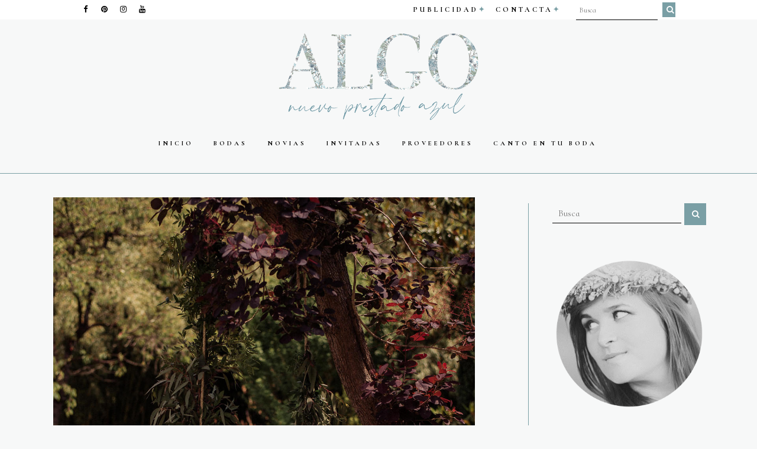

--- FILE ---
content_type: text/html; charset=UTF-8
request_url: https://algonuevoprestadoyazul.com/tag/cookies-bilbao/
body_size: 23405
content:
<!DOCTYPE html>
<html lang="es">
<head>
	<meta charset="UTF-8" />
	
				<meta name="viewport" content="width=device-width,initial-scale=1,user-scalable=no">
		
            
                        <link rel="shortcut icon" type="image/x-icon" href="https://f003.backblazeb2.com/file/algonuevo-wp-uploads/2020/10/favicon.png">
            <link rel="apple-touch-icon" href="https://f003.backblazeb2.com/file/algonuevo-wp-uploads/2020/10/favicon.png"/>
        
	<link rel="profile" href="https://gmpg.org/xfn/11" />
	<link rel="pingback" href="https://algonuevoprestadoyazul.com/xmlrpc.php" />

	<meta name='robots' content='index, follow, max-image-preview:large, max-snippet:-1, max-video-preview:-1' />
	<style>img:is([sizes="auto" i], [sizes^="auto," i]) { contain-intrinsic-size: 3000px 1500px }</style>
	
	<!-- This site is optimized with the Yoast SEO plugin v18.6 - https://yoast.com/wordpress/plugins/seo/ -->
	<title>cookies bilbao Archives | Algo nuevo prestado y azul</title>
	<link rel="canonical" href="https://algonuevoprestadoyazul.com/tag/cookies-bilbao/" />
	<meta property="og:locale" content="es_ES" />
	<meta property="og:type" content="article" />
	<meta property="og:title" content="cookies bilbao Archives | Algo nuevo prestado y azul" />
	<meta property="og:url" content="https://algonuevoprestadoyazul.com/tag/cookies-bilbao/" />
	<meta property="og:site_name" content="Algo nuevo prestado y azul" />
	<meta name="twitter:card" content="summary" />
	<script type="application/ld+json" class="yoast-schema-graph">{"@context":"https://schema.org","@graph":[{"@type":"WebSite","@id":"https://algonuevoprestadoyazul.com/#website","url":"https://algonuevoprestadoyazul.com/","name":"Algo nuevo prestado y azul","description":"Blog de bodas","potentialAction":[{"@type":"SearchAction","target":{"@type":"EntryPoint","urlTemplate":"https://algonuevoprestadoyazul.com/?s={search_term_string}"},"query-input":"required name=search_term_string"}],"inLanguage":"es"},{"@type":"CollectionPage","@id":"https://algonuevoprestadoyazul.com/tag/cookies-bilbao/#webpage","url":"https://algonuevoprestadoyazul.com/tag/cookies-bilbao/","name":"cookies bilbao Archives | Algo nuevo prestado y azul","isPartOf":{"@id":"https://algonuevoprestadoyazul.com/#website"},"breadcrumb":{"@id":"https://algonuevoprestadoyazul.com/tag/cookies-bilbao/#breadcrumb"},"inLanguage":"es","potentialAction":[{"@type":"ReadAction","target":["https://algonuevoprestadoyazul.com/tag/cookies-bilbao/"]}]},{"@type":"BreadcrumbList","@id":"https://algonuevoprestadoyazul.com/tag/cookies-bilbao/#breadcrumb","itemListElement":[{"@type":"ListItem","position":1,"name":"Home","item":"https://algonuevoprestadoyazul.com/"},{"@type":"ListItem","position":2,"name":"cookies bilbao"}]}]}</script>
	<!-- / Yoast SEO plugin. -->


<link rel='dns-prefetch' href='//fonts.googleapis.com' />
<link rel="alternate" type="application/rss+xml" title="Algo nuevo prestado y azul &raquo; Feed" href="https://algonuevoprestadoyazul.com/feed/" />
<link rel="alternate" type="application/rss+xml" title="Algo nuevo prestado y azul &raquo; Feed de los comentarios" href="https://algonuevoprestadoyazul.com/comments/feed/" />
<link rel="alternate" type="application/rss+xml" title="Algo nuevo prestado y azul &raquo; Etiqueta cookies bilbao del feed" href="https://algonuevoprestadoyazul.com/tag/cookies-bilbao/feed/" />
		<!-- This site uses the Google Analytics by MonsterInsights plugin v9.8.0 - Using Analytics tracking - https://www.monsterinsights.com/ -->
		<!-- Nota: MonsterInsights no está actualmente configurado en este sitio. El dueño del sitio necesita identificarse usando su cuenta de Google Analytics en el panel de ajustes de MonsterInsights. -->
					<!-- No tracking code set -->
				<!-- / Google Analytics by MonsterInsights -->
		<script type="text/javascript">
/* <![CDATA[ */
window._wpemojiSettings = {"baseUrl":"https:\/\/s.w.org\/images\/core\/emoji\/16.0.1\/72x72\/","ext":".png","svgUrl":"https:\/\/s.w.org\/images\/core\/emoji\/16.0.1\/svg\/","svgExt":".svg","source":{"concatemoji":"https:\/\/algonuevoprestadoyazul.com\/wp-includes\/js\/wp-emoji-release.min.js?ver=6.8.3"}};
/*! This file is auto-generated */
!function(s,n){var o,i,e;function c(e){try{var t={supportTests:e,timestamp:(new Date).valueOf()};sessionStorage.setItem(o,JSON.stringify(t))}catch(e){}}function p(e,t,n){e.clearRect(0,0,e.canvas.width,e.canvas.height),e.fillText(t,0,0);var t=new Uint32Array(e.getImageData(0,0,e.canvas.width,e.canvas.height).data),a=(e.clearRect(0,0,e.canvas.width,e.canvas.height),e.fillText(n,0,0),new Uint32Array(e.getImageData(0,0,e.canvas.width,e.canvas.height).data));return t.every(function(e,t){return e===a[t]})}function u(e,t){e.clearRect(0,0,e.canvas.width,e.canvas.height),e.fillText(t,0,0);for(var n=e.getImageData(16,16,1,1),a=0;a<n.data.length;a++)if(0!==n.data[a])return!1;return!0}function f(e,t,n,a){switch(t){case"flag":return n(e,"\ud83c\udff3\ufe0f\u200d\u26a7\ufe0f","\ud83c\udff3\ufe0f\u200b\u26a7\ufe0f")?!1:!n(e,"\ud83c\udde8\ud83c\uddf6","\ud83c\udde8\u200b\ud83c\uddf6")&&!n(e,"\ud83c\udff4\udb40\udc67\udb40\udc62\udb40\udc65\udb40\udc6e\udb40\udc67\udb40\udc7f","\ud83c\udff4\u200b\udb40\udc67\u200b\udb40\udc62\u200b\udb40\udc65\u200b\udb40\udc6e\u200b\udb40\udc67\u200b\udb40\udc7f");case"emoji":return!a(e,"\ud83e\udedf")}return!1}function g(e,t,n,a){var r="undefined"!=typeof WorkerGlobalScope&&self instanceof WorkerGlobalScope?new OffscreenCanvas(300,150):s.createElement("canvas"),o=r.getContext("2d",{willReadFrequently:!0}),i=(o.textBaseline="top",o.font="600 32px Arial",{});return e.forEach(function(e){i[e]=t(o,e,n,a)}),i}function t(e){var t=s.createElement("script");t.src=e,t.defer=!0,s.head.appendChild(t)}"undefined"!=typeof Promise&&(o="wpEmojiSettingsSupports",i=["flag","emoji"],n.supports={everything:!0,everythingExceptFlag:!0},e=new Promise(function(e){s.addEventListener("DOMContentLoaded",e,{once:!0})}),new Promise(function(t){var n=function(){try{var e=JSON.parse(sessionStorage.getItem(o));if("object"==typeof e&&"number"==typeof e.timestamp&&(new Date).valueOf()<e.timestamp+604800&&"object"==typeof e.supportTests)return e.supportTests}catch(e){}return null}();if(!n){if("undefined"!=typeof Worker&&"undefined"!=typeof OffscreenCanvas&&"undefined"!=typeof URL&&URL.createObjectURL&&"undefined"!=typeof Blob)try{var e="postMessage("+g.toString()+"("+[JSON.stringify(i),f.toString(),p.toString(),u.toString()].join(",")+"));",a=new Blob([e],{type:"text/javascript"}),r=new Worker(URL.createObjectURL(a),{name:"wpTestEmojiSupports"});return void(r.onmessage=function(e){c(n=e.data),r.terminate(),t(n)})}catch(e){}c(n=g(i,f,p,u))}t(n)}).then(function(e){for(var t in e)n.supports[t]=e[t],n.supports.everything=n.supports.everything&&n.supports[t],"flag"!==t&&(n.supports.everythingExceptFlag=n.supports.everythingExceptFlag&&n.supports[t]);n.supports.everythingExceptFlag=n.supports.everythingExceptFlag&&!n.supports.flag,n.DOMReady=!1,n.readyCallback=function(){n.DOMReady=!0}}).then(function(){return e}).then(function(){var e;n.supports.everything||(n.readyCallback(),(e=n.source||{}).concatemoji?t(e.concatemoji):e.wpemoji&&e.twemoji&&(t(e.twemoji),t(e.wpemoji)))}))}((window,document),window._wpemojiSettings);
/* ]]> */
</script>

<style id='wp-emoji-styles-inline-css' type='text/css'>

	img.wp-smiley, img.emoji {
		display: inline !important;
		border: none !important;
		box-shadow: none !important;
		height: 1em !important;
		width: 1em !important;
		margin: 0 0.07em !important;
		vertical-align: -0.1em !important;
		background: none !important;
		padding: 0 !important;
	}
</style>
<link rel='stylesheet' id='wp-block-library-css' href='https://algonuevoprestadoyazul.com/wp-includes/css/dist/block-library/style.min.css?ver=6.8.3' type='text/css' media='all' />
<style id='classic-theme-styles-inline-css' type='text/css'>
/*! This file is auto-generated */
.wp-block-button__link{color:#fff;background-color:#32373c;border-radius:9999px;box-shadow:none;text-decoration:none;padding:calc(.667em + 2px) calc(1.333em + 2px);font-size:1.125em}.wp-block-file__button{background:#32373c;color:#fff;text-decoration:none}
</style>
<link rel='stylesheet' id='activecampaign-form-block-css' href='https://algonuevoprestadoyazul.com/wp-content/plugins/activecampaign-subscription-forms/activecampaign-form-block/build/style-index.css?ver=1758784764' type='text/css' media='all' />
<style id='global-styles-inline-css' type='text/css'>
:root{--wp--preset--aspect-ratio--square: 1;--wp--preset--aspect-ratio--4-3: 4/3;--wp--preset--aspect-ratio--3-4: 3/4;--wp--preset--aspect-ratio--3-2: 3/2;--wp--preset--aspect-ratio--2-3: 2/3;--wp--preset--aspect-ratio--16-9: 16/9;--wp--preset--aspect-ratio--9-16: 9/16;--wp--preset--color--black: #000000;--wp--preset--color--cyan-bluish-gray: #abb8c3;--wp--preset--color--white: #ffffff;--wp--preset--color--pale-pink: #f78da7;--wp--preset--color--vivid-red: #cf2e2e;--wp--preset--color--luminous-vivid-orange: #ff6900;--wp--preset--color--luminous-vivid-amber: #fcb900;--wp--preset--color--light-green-cyan: #7bdcb5;--wp--preset--color--vivid-green-cyan: #00d084;--wp--preset--color--pale-cyan-blue: #8ed1fc;--wp--preset--color--vivid-cyan-blue: #0693e3;--wp--preset--color--vivid-purple: #9b51e0;--wp--preset--gradient--vivid-cyan-blue-to-vivid-purple: linear-gradient(135deg,rgba(6,147,227,1) 0%,rgb(155,81,224) 100%);--wp--preset--gradient--light-green-cyan-to-vivid-green-cyan: linear-gradient(135deg,rgb(122,220,180) 0%,rgb(0,208,130) 100%);--wp--preset--gradient--luminous-vivid-amber-to-luminous-vivid-orange: linear-gradient(135deg,rgba(252,185,0,1) 0%,rgba(255,105,0,1) 100%);--wp--preset--gradient--luminous-vivid-orange-to-vivid-red: linear-gradient(135deg,rgba(255,105,0,1) 0%,rgb(207,46,46) 100%);--wp--preset--gradient--very-light-gray-to-cyan-bluish-gray: linear-gradient(135deg,rgb(238,238,238) 0%,rgb(169,184,195) 100%);--wp--preset--gradient--cool-to-warm-spectrum: linear-gradient(135deg,rgb(74,234,220) 0%,rgb(151,120,209) 20%,rgb(207,42,186) 40%,rgb(238,44,130) 60%,rgb(251,105,98) 80%,rgb(254,248,76) 100%);--wp--preset--gradient--blush-light-purple: linear-gradient(135deg,rgb(255,206,236) 0%,rgb(152,150,240) 100%);--wp--preset--gradient--blush-bordeaux: linear-gradient(135deg,rgb(254,205,165) 0%,rgb(254,45,45) 50%,rgb(107,0,62) 100%);--wp--preset--gradient--luminous-dusk: linear-gradient(135deg,rgb(255,203,112) 0%,rgb(199,81,192) 50%,rgb(65,88,208) 100%);--wp--preset--gradient--pale-ocean: linear-gradient(135deg,rgb(255,245,203) 0%,rgb(182,227,212) 50%,rgb(51,167,181) 100%);--wp--preset--gradient--electric-grass: linear-gradient(135deg,rgb(202,248,128) 0%,rgb(113,206,126) 100%);--wp--preset--gradient--midnight: linear-gradient(135deg,rgb(2,3,129) 0%,rgb(40,116,252) 100%);--wp--preset--font-size--small: 13px;--wp--preset--font-size--medium: 20px;--wp--preset--font-size--large: 36px;--wp--preset--font-size--x-large: 42px;--wp--preset--spacing--20: 0.44rem;--wp--preset--spacing--30: 0.67rem;--wp--preset--spacing--40: 1rem;--wp--preset--spacing--50: 1.5rem;--wp--preset--spacing--60: 2.25rem;--wp--preset--spacing--70: 3.38rem;--wp--preset--spacing--80: 5.06rem;--wp--preset--shadow--natural: 6px 6px 9px rgba(0, 0, 0, 0.2);--wp--preset--shadow--deep: 12px 12px 50px rgba(0, 0, 0, 0.4);--wp--preset--shadow--sharp: 6px 6px 0px rgba(0, 0, 0, 0.2);--wp--preset--shadow--outlined: 6px 6px 0px -3px rgba(255, 255, 255, 1), 6px 6px rgba(0, 0, 0, 1);--wp--preset--shadow--crisp: 6px 6px 0px rgba(0, 0, 0, 1);}:where(.is-layout-flex){gap: 0.5em;}:where(.is-layout-grid){gap: 0.5em;}body .is-layout-flex{display: flex;}.is-layout-flex{flex-wrap: wrap;align-items: center;}.is-layout-flex > :is(*, div){margin: 0;}body .is-layout-grid{display: grid;}.is-layout-grid > :is(*, div){margin: 0;}:where(.wp-block-columns.is-layout-flex){gap: 2em;}:where(.wp-block-columns.is-layout-grid){gap: 2em;}:where(.wp-block-post-template.is-layout-flex){gap: 1.25em;}:where(.wp-block-post-template.is-layout-grid){gap: 1.25em;}.has-black-color{color: var(--wp--preset--color--black) !important;}.has-cyan-bluish-gray-color{color: var(--wp--preset--color--cyan-bluish-gray) !important;}.has-white-color{color: var(--wp--preset--color--white) !important;}.has-pale-pink-color{color: var(--wp--preset--color--pale-pink) !important;}.has-vivid-red-color{color: var(--wp--preset--color--vivid-red) !important;}.has-luminous-vivid-orange-color{color: var(--wp--preset--color--luminous-vivid-orange) !important;}.has-luminous-vivid-amber-color{color: var(--wp--preset--color--luminous-vivid-amber) !important;}.has-light-green-cyan-color{color: var(--wp--preset--color--light-green-cyan) !important;}.has-vivid-green-cyan-color{color: var(--wp--preset--color--vivid-green-cyan) !important;}.has-pale-cyan-blue-color{color: var(--wp--preset--color--pale-cyan-blue) !important;}.has-vivid-cyan-blue-color{color: var(--wp--preset--color--vivid-cyan-blue) !important;}.has-vivid-purple-color{color: var(--wp--preset--color--vivid-purple) !important;}.has-black-background-color{background-color: var(--wp--preset--color--black) !important;}.has-cyan-bluish-gray-background-color{background-color: var(--wp--preset--color--cyan-bluish-gray) !important;}.has-white-background-color{background-color: var(--wp--preset--color--white) !important;}.has-pale-pink-background-color{background-color: var(--wp--preset--color--pale-pink) !important;}.has-vivid-red-background-color{background-color: var(--wp--preset--color--vivid-red) !important;}.has-luminous-vivid-orange-background-color{background-color: var(--wp--preset--color--luminous-vivid-orange) !important;}.has-luminous-vivid-amber-background-color{background-color: var(--wp--preset--color--luminous-vivid-amber) !important;}.has-light-green-cyan-background-color{background-color: var(--wp--preset--color--light-green-cyan) !important;}.has-vivid-green-cyan-background-color{background-color: var(--wp--preset--color--vivid-green-cyan) !important;}.has-pale-cyan-blue-background-color{background-color: var(--wp--preset--color--pale-cyan-blue) !important;}.has-vivid-cyan-blue-background-color{background-color: var(--wp--preset--color--vivid-cyan-blue) !important;}.has-vivid-purple-background-color{background-color: var(--wp--preset--color--vivid-purple) !important;}.has-black-border-color{border-color: var(--wp--preset--color--black) !important;}.has-cyan-bluish-gray-border-color{border-color: var(--wp--preset--color--cyan-bluish-gray) !important;}.has-white-border-color{border-color: var(--wp--preset--color--white) !important;}.has-pale-pink-border-color{border-color: var(--wp--preset--color--pale-pink) !important;}.has-vivid-red-border-color{border-color: var(--wp--preset--color--vivid-red) !important;}.has-luminous-vivid-orange-border-color{border-color: var(--wp--preset--color--luminous-vivid-orange) !important;}.has-luminous-vivid-amber-border-color{border-color: var(--wp--preset--color--luminous-vivid-amber) !important;}.has-light-green-cyan-border-color{border-color: var(--wp--preset--color--light-green-cyan) !important;}.has-vivid-green-cyan-border-color{border-color: var(--wp--preset--color--vivid-green-cyan) !important;}.has-pale-cyan-blue-border-color{border-color: var(--wp--preset--color--pale-cyan-blue) !important;}.has-vivid-cyan-blue-border-color{border-color: var(--wp--preset--color--vivid-cyan-blue) !important;}.has-vivid-purple-border-color{border-color: var(--wp--preset--color--vivid-purple) !important;}.has-vivid-cyan-blue-to-vivid-purple-gradient-background{background: var(--wp--preset--gradient--vivid-cyan-blue-to-vivid-purple) !important;}.has-light-green-cyan-to-vivid-green-cyan-gradient-background{background: var(--wp--preset--gradient--light-green-cyan-to-vivid-green-cyan) !important;}.has-luminous-vivid-amber-to-luminous-vivid-orange-gradient-background{background: var(--wp--preset--gradient--luminous-vivid-amber-to-luminous-vivid-orange) !important;}.has-luminous-vivid-orange-to-vivid-red-gradient-background{background: var(--wp--preset--gradient--luminous-vivid-orange-to-vivid-red) !important;}.has-very-light-gray-to-cyan-bluish-gray-gradient-background{background: var(--wp--preset--gradient--very-light-gray-to-cyan-bluish-gray) !important;}.has-cool-to-warm-spectrum-gradient-background{background: var(--wp--preset--gradient--cool-to-warm-spectrum) !important;}.has-blush-light-purple-gradient-background{background: var(--wp--preset--gradient--blush-light-purple) !important;}.has-blush-bordeaux-gradient-background{background: var(--wp--preset--gradient--blush-bordeaux) !important;}.has-luminous-dusk-gradient-background{background: var(--wp--preset--gradient--luminous-dusk) !important;}.has-pale-ocean-gradient-background{background: var(--wp--preset--gradient--pale-ocean) !important;}.has-electric-grass-gradient-background{background: var(--wp--preset--gradient--electric-grass) !important;}.has-midnight-gradient-background{background: var(--wp--preset--gradient--midnight) !important;}.has-small-font-size{font-size: var(--wp--preset--font-size--small) !important;}.has-medium-font-size{font-size: var(--wp--preset--font-size--medium) !important;}.has-large-font-size{font-size: var(--wp--preset--font-size--large) !important;}.has-x-large-font-size{font-size: var(--wp--preset--font-size--x-large) !important;}
:where(.wp-block-post-template.is-layout-flex){gap: 1.25em;}:where(.wp-block-post-template.is-layout-grid){gap: 1.25em;}
:where(.wp-block-columns.is-layout-flex){gap: 2em;}:where(.wp-block-columns.is-layout-grid){gap: 2em;}
:root :where(.wp-block-pullquote){font-size: 1.5em;line-height: 1.6;}
</style>
<link rel='stylesheet' id='wa_chpcs_css_file-css' href='https://algonuevoprestadoyazul.com/wp-content/plugins/carousel-horizontal-posts-content-slider/assets/css/custom-style.css?ver=3.3' type='text/css' media='all' />
<link rel='stylesheet' id='contact-form-7-css' href='https://algonuevoprestadoyazul.com/wp-content/plugins/contact-form-7/includes/css/styles.css?ver=6.1.1' type='text/css' media='all' />
<link rel='stylesheet' id='rpt_front_style-css' href='https://algonuevoprestadoyazul.com/wp-content/plugins/related-posts-thumbnails/assets/css/front.css?ver=1.9.0' type='text/css' media='all' />
<link rel='stylesheet' id='uaf_client_css-css' href='https://algonuevoprestadoyazul.com/wp-content/uploads/useanyfont/uaf.css?ver=1650961982' type='text/css' media='all' />
<link rel='stylesheet' id='wordpress-popular-posts-css-css' href='https://algonuevoprestadoyazul.com/wp-content/plugins/wordpress-popular-posts/assets/css/wpp.css?ver=5.5.1' type='text/css' media='all' />
<link rel='stylesheet' id='mediaelement-css' href='https://algonuevoprestadoyazul.com/wp-includes/js/mediaelement/mediaelementplayer-legacy.min.css?ver=4.2.17' type='text/css' media='all' />
<link rel='stylesheet' id='wp-mediaelement-css' href='https://algonuevoprestadoyazul.com/wp-includes/js/mediaelement/wp-mediaelement.min.css?ver=6.8.3' type='text/css' media='all' />
<link rel='stylesheet' id='bridge-default-style-css' href='https://algonuevoprestadoyazul.com/wp-content/themes/ALGONUEVOPRESTADOYAZUL/style.css?ver=6.8.3' type='text/css' media='all' />
<link rel='stylesheet' id='bridge-qode-font_awesome-css' href='https://algonuevoprestadoyazul.com/wp-content/themes/ALGONUEVOPRESTADOYAZUL/css/font-awesome/css/font-awesome.min.css?ver=6.8.3' type='text/css' media='all' />
<link rel='stylesheet' id='bridge-qode-font_elegant-css' href='https://algonuevoprestadoyazul.com/wp-content/themes/ALGONUEVOPRESTADOYAZUL/css/elegant-icons/style.min.css?ver=6.8.3' type='text/css' media='all' />
<link rel='stylesheet' id='bridge-qode-linea_icons-css' href='https://algonuevoprestadoyazul.com/wp-content/themes/ALGONUEVOPRESTADOYAZUL/css/linea-icons/style.css?ver=6.8.3' type='text/css' media='all' />
<link rel='stylesheet' id='bridge-qode-dripicons-css' href='https://algonuevoprestadoyazul.com/wp-content/themes/ALGONUEVOPRESTADOYAZUL/css/dripicons/dripicons.css?ver=6.8.3' type='text/css' media='all' />
<link rel='stylesheet' id='bridge-qode-kiko-css' href='https://algonuevoprestadoyazul.com/wp-content/themes/ALGONUEVOPRESTADOYAZUL/css/kiko/kiko-all.css?ver=6.8.3' type='text/css' media='all' />
<link rel='stylesheet' id='bridge-qode-font_awesome_5-css' href='https://algonuevoprestadoyazul.com/wp-content/themes/ALGONUEVOPRESTADOYAZUL/css/font-awesome-5/css/font-awesome-5.min.css?ver=6.8.3' type='text/css' media='all' />
<link rel='stylesheet' id='bridge-stylesheet-css' href='https://algonuevoprestadoyazul.com/wp-content/themes/ALGONUEVOPRESTADOYAZUL/css/stylesheet.min.css?ver=6.8.3' type='text/css' media='all' />
<style id='bridge-stylesheet-inline-css' type='text/css'>
   .archive.disabled_footer_top .footer_top_holder, .archive.disabled_footer_bottom .footer_bottom_holder { display: none;}


</style>
<link rel='stylesheet' id='bridge-print-css' href='https://algonuevoprestadoyazul.com/wp-content/themes/ALGONUEVOPRESTADOYAZUL/css/print.css?ver=6.8.3' type='text/css' media='all' />
<link rel='stylesheet' id='bridge-style-dynamic-css' href='https://algonuevoprestadoyazul.com/wp-content/themes/ALGONUEVOPRESTADOYAZUL/css/style_dynamic.css?ver=1758784642' type='text/css' media='all' />
<link rel='stylesheet' id='bridge-responsive-css' href='https://algonuevoprestadoyazul.com/wp-content/themes/ALGONUEVOPRESTADOYAZUL/css/responsive.min.css?ver=6.8.3' type='text/css' media='all' />
<link rel='stylesheet' id='bridge-style-dynamic-responsive-css' href='https://algonuevoprestadoyazul.com/wp-content/themes/ALGONUEVOPRESTADOYAZUL/css/style_dynamic_responsive.css?ver=1758784645' type='text/css' media='all' />
<style id='bridge-style-dynamic-responsive-inline-css' type='text/css'>
@media all and (max-width: 600px){
    .column1{
        width:100%;
        height:auto;
margin:0px !important;
    }
}

@media all and (max-width: 400px){
  .column_inner .post_text .entry_date {
padding-right:5px !important;
    }
}



@media all and (max-width: 700px){
 .content.content_top_margin_none {
padding-top: 200px !important;

    }
}

@media all and (max-width: 400px){
    header .q_logo img.mobile {
       height:130px !important;
margin-top:70px;

    }
}


@media all and (max-width: 400px){
   .q_slider{
      display:none !important;
    }
}

@media all and (max-width: 400px){
   .container{
      margin-top:-15px !important;
    }
}

@media all and (max-width: 400px){
   .sidebar{
      margin: 0 auto !important;
    }
}

@media (max-width: 400px)
.content.content_top_margin_none {
    padding-top:10px !important;
}


#searchform input[type="text"]  {/* This keeps the search inputs in line This is the Sidebar Search*/
	display:block;float:left;
	font-size:15px;
	padding:0px 15px 0 10px;
	border:1px solid #000000;
background-color:#ffffff;
}

#searchform input[type="submit"]  {/* This keeps the search inputs in line This is the Sidebar Search*/
background-color:#000000;
	color:#fff;
}

#mc_embed_signup {
 
    padding-bottom:20px;
    padding-top:20px;
    padding-left:20px;
      padding-right:20px;
}

#mc_embed_signup h2 {
    color:#00a9bd;
}

#mc_embed_signup #mc-embedded-subscribe.button {
	background-color: #00a9bd;
	border: medium !important;
	border-color: #87888a;
	text-transform: uppercase;
	color: #fff !important;
	font-family: Lato !important;
	font-size: 12px !important;
	padding: 10px;
	letter-spacing: 4px;
margin-top:20px;
}

#mc_embed_signup #mc-embedded-subscribe.button:hover {
	background-color: #fff;
  border:1px solid #000000;
	text-transform: uppercase;
	color: #000000 !important;
	font-family: Lato !important;
	font-size: 12px !important;
	padding: 10px;
	display: inline;
	letter-spacing: 4px;
}

#mc_embed_signup #mce-EMAIL{
     background-color:#fff;
     font-size:14px;
width:200px;
color:#7d7d7d;
border:1px solid #000000;
padding: 10px;
outline: none;
}

#mc_embed_signup #mce-FNAME{
     background-color:#fff;
     font-size:14px;
width:200px;
color:#7d7d7d;
border:1px solid #000000;
padding: 10px;
outline: none;
}

.column_inner .post_text .entry_date {
    float: left;
    text-align: left;
    width: -webkit-calc(10% - 1px);
    width: -calc(10% - 1px);
    width: -moz-calc(10% - 1px);
    border-right: 1px solid #1b1b1b;
margin-right:2%;
    margin-left: 2%;
    padding-left: 2%;
    font-family: 'Work Sans', sans-serif;
    text-transform: uppercase;
    color: #1b1b1b;
    font-size: 10px;
    letter-spacing: 2px;
    line-height: 22px;
}

.post_text  .post_info {
font-size:10px;
    text-transform:uppercase;
}

 .profile-links {
    border-top: 1px solid #d1d1d1;
margin-top:20px;
    padding-top: 20px;
}




 .profile-links li {
    width: -moz-calc(49% - 1px);
    width: calc(49% - 1px);
    display: inline-block;
    
    letter-spacing: 1px;
    font-size: 18px;
    line-height: 35px;
    margin-top: 5px;
    margin-bottom: 15px;
}

 .profile-links li a {
    color: #1b1b1b;
    -webkit-transition: all 0.5s linear;
    -moz-transition: all 0.5s linear;
    transition: all 0.5s linear;
}

p {
text-align:justify;
}

.sobremi-footer a {
color:#00a9bd;
text-align:justify;
}

.sobremi-footer2 {
color:#ffffff;
    text-transform: uppercase;
    font-size: 14px;
    letter-spacing: 1px;
    font-weight: 500;
    width: 100%;
    float: left;
    border-left: 1px solid #fff;
    border-right: 1px solid #fff;
    margin-top: 40px;
    text-align: center;
}

.sobremi-footer2 a {
color:#000000;
}

.sobremi-footer2 #diseño  {
font-size:10px;
}

.sobremi-footer2 #diseño a  {
font-size:10px;
color:#00a9bd;
}

.post_more a {
 font-family: 'Work Sans', sans-serif !important;
    text-transform: uppercase !important;
    color: #1b1b1b !important;
    font-size: 10px !important;
    letter-spacing: 2px !important;
 font-weight: 400;
}

.post_more a:hover {
 font-family: 'Work Sans', sans-serif !important;
    text-transform: uppercase !important;
    color: #ffffff !important;
    font-size: 10px !important;
    letter-spacing: 2px !important;
}




.content_inner .container .sidebar {
margin-left:50px;
width:260px; !important;
}



.contact_form input[type=text] {
background: #f6f6f6 !important;
}


.post_more {
    border-bottom: black;
    border-bottom-style: double;
    border-color: #f6f6f6;
    border-width: 10px;
  
    
}


.yarpp-related a {
color:#000000 !important;
    text-decoration: none;
text-transform: uppercase !important;
    letter-spacing: 3px !important;
    font-size: 12px !important;
    font-weight: 300 !important;
    
}

.yarpp-related{
padding-top:20px !important;
padding-bottom:20px !important;
padding-left:10px;
padding-right:10px;
background:#f6f6f6 !important;
}



.yarpp-thumbnail{
border:none !important;
}

.yarpp-thumbnail-title {
    text-align: left;
    font-weight: normal !important;

}

.yarpp-related h4 {
text-transform: uppercase !important;
font-size:10px !important;
    font-weight: bold !important;
    letter-spacing: 3px !important;

}

.yarpp-thumbnail img {
width:222px !important;
height:170px !important;

}

.yarpp-thumbnail {
width:222px !important;
height:220px !important;

}

.wpp-list li a {
text-transform: uppercase !important;
font-size:10px !important;
    font-weight: normal !important;
    letter-spacing: 3px !important;

}

#wpp-3 {
background:#f6f6f6 !important;
padding-top:20px !important;
padding-bottom:20px !important;
padding-left:13px;
padding-right:13px;
}

#wpp-2 {
background:#f6f6f6 !important;
padding-top:20px !important;
padding-bottom:20px !important;
padding-left:13px;
padding-right:13px;
}

.wpp-list img {
width:100px !important;
heignt:100px !important;
}

.blog_holder article .post_info {
    letter-spacing: 3px !important;
font-size:9px !important;
color:#000000;
}

#archives-3  .screen-reader-text{
display:none;
}

.perfil h3 {
color:#00a9bd;
}


#text-4 {
background:#f6f6f6 !important;
padding-top:20px !important;
padding-bottom:20px !important;
padding-left:13px;
padding-right:13px;
}

#text-121 {
background:#f6f6f6 !important;
padding-top:20px !important;
padding-bottom:20px !important;
padding-left:13px;
padding-right:13px;
}

.pagination {
margin-top:-80px !important;
}

.logo-pequeño {
margin-bottom:50px;
}

.disenopor {
text-transform: uppercase;
    font-size: 11px;
    letter-spacing: 1px;

}

.logo_wrapper .q_logo {
height:150px !important;

}
.logo_wrapper .q_logo img {
height:200px !important;

}


</style>
<link rel='stylesheet' id='bridge-style-handle-google-fonts-css' href='https://fonts.googleapis.com/css?family=Raleway%3A100%2C200%2C300%2C400%2C500%2C600%2C700%2C800%2C900%2C100italic%2C300italic%2C400italic%2C700italic%7CWork+Sans%3A100%2C200%2C300%2C400%2C500%2C600%2C700%2C800%2C900%2C100italic%2C300italic%2C400italic%2C700italic%7CCormorant+Infant%3A100%2C200%2C300%2C400%2C500%2C600%2C700%2C800%2C900%2C100italic%2C300italic%2C400italic%2C700italic%7CJosefin+Slab%3A100%2C200%2C300%2C400%2C500%2C600%2C700%2C800%2C900%2C100italic%2C300italic%2C400italic%2C700italic&#038;subset=latin%2Clatin-ext&#038;ver=1.0.0' type='text/css' media='all' />
<link rel='stylesheet' id='bridge-core-dashboard-style-css' href='https://algonuevoprestadoyazul.com/wp-content/plugins/bridge-core/modules/core-dashboard/assets/css/core-dashboard.min.css?ver=6.8.3' type='text/css' media='all' />
<script type="text/javascript" src="https://algonuevoprestadoyazul.com/wp-includes/js/jquery/jquery.min.js?ver=3.7.1" id="jquery-core-js"></script>
<script type="text/javascript" src="https://algonuevoprestadoyazul.com/wp-includes/js/jquery/jquery-migrate.min.js?ver=3.4.1" id="jquery-migrate-js"></script>
<script type="application/json" id="wpp-json">
/* <![CDATA[ */
{"sampling_active":0,"sampling_rate":100,"ajax_url":"https:\/\/algonuevoprestadoyazul.com\/wp-json\/wordpress-popular-posts\/v1\/popular-posts","api_url":"https:\/\/algonuevoprestadoyazul.com\/wp-json\/wordpress-popular-posts","ID":0,"token":"dff6364b93","lang":0,"debug":0}
/* ]]> */
</script>
<script type="text/javascript" src="https://algonuevoprestadoyazul.com/wp-content/plugins/wordpress-popular-posts/assets/js/wpp.min.js?ver=5.5.1" id="wpp-js-js"></script>
<link rel="https://api.w.org/" href="https://algonuevoprestadoyazul.com/wp-json/" /><link rel="alternate" title="JSON" type="application/json" href="https://algonuevoprestadoyazul.com/wp-json/wp/v2/tags/1488" /><link rel="EditURI" type="application/rsd+xml" title="RSD" href="https://algonuevoprestadoyazul.com/xmlrpc.php?rsd" />
<meta name="generator" content="WordPress 6.8.3" />
			<style>
			#related_posts_thumbnails li{
				border-right: 1px solid ;
				background-color: 			}
			#related_posts_thumbnails li:hover{
				background-color: #eeeeee;
			}
			.relpost_content{
				font-size:	12px;
				color: 		#0a0a0a;
			}
			.relpost-block-single{
				background-color: ;
				border-right: 1px solid  ;
				border-left: 1px solid  ;
				margin-right: -1px;
			}
			.relpost-block-single:hover{
				background-color: #eeeeee;
			}
		</style>

	
            <style id="wpp-loading-animation-styles">@-webkit-keyframes bgslide{from{background-position-x:0}to{background-position-x:-200%}}@keyframes bgslide{from{background-position-x:0}to{background-position-x:-200%}}.wpp-widget-placeholder,.wpp-widget-block-placeholder{margin:0 auto;width:60px;height:3px;background:#dd3737;background:linear-gradient(90deg,#dd3737 0%,#571313 10%,#dd3737 100%);background-size:200% auto;border-radius:3px;-webkit-animation:bgslide 1s infinite linear;animation:bgslide 1s infinite linear}</style>
            <meta name="generator" content="Elementor 3.32.2; features: additional_custom_breakpoints; settings: css_print_method-external, google_font-enabled, font_display-auto">
			<style>
				.e-con.e-parent:nth-of-type(n+4):not(.e-lazyloaded):not(.e-no-lazyload),
				.e-con.e-parent:nth-of-type(n+4):not(.e-lazyloaded):not(.e-no-lazyload) * {
					background-image: none !important;
				}
				@media screen and (max-height: 1024px) {
					.e-con.e-parent:nth-of-type(n+3):not(.e-lazyloaded):not(.e-no-lazyload),
					.e-con.e-parent:nth-of-type(n+3):not(.e-lazyloaded):not(.e-no-lazyload) * {
						background-image: none !important;
					}
				}
				@media screen and (max-height: 640px) {
					.e-con.e-parent:nth-of-type(n+2):not(.e-lazyloaded):not(.e-no-lazyload),
					.e-con.e-parent:nth-of-type(n+2):not(.e-lazyloaded):not(.e-no-lazyload) * {
						background-image: none !important;
					}
				}
			</style>
					<style type="text/css" id="wp-custom-css">
			/*********** WEB ANTIGUA **********/



@media all and (max-width: 600px){
    .column1{
        width:100%;
        height:auto;
margin:0px !important;
    }
}

@media all and (max-width: 400px){
  .column_inner .post_text .entry_date {
padding-right:5px !important;
    }
}



@media all and (max-width: 700px){
 .content.content_top_margin_none {
padding-top: 200px !important;

    }
}

@media all and (max-width: 400px){
    header .q_logo img.mobile {
       height:130px !important;
margin-top:70px;

    }
}


@media all and (max-width: 400px){
   .q_slider{
      display:none !important;
    }
}

@media all and (max-width: 400px){
   .container{
      margin-top:-15px !important;
    }
}

@media all and (max-width: 400px){
   .sidebar{
      margin: 0 auto !important;
    }
}

@media (max-width: 400px)
.content.content_top_margin_none {
    padding-top:10px !important;
}


#searchform input[type="text"]  {/* This keeps the search inputs in line This is the Sidebar Search*/
	display:block;float:left;
	font-size:15px;
	padding:0px 15px 0 10px;
	border:1px solid #000000;
background-color:#ffffff;
}

#searchform input[type="submit"]  {/* This keeps the search inputs in line This is the Sidebar Search*/
background-color:#000000;
	color:#fff;
}

#mc_embed_signup {
 
    padding-bottom:20px;
    padding-top:20px;
    padding-left:20px;
      padding-right:20px;
}

#mc_embed_signup h2 {
    color:#00a9bd;
}

#mc_embed_signup #mc-embedded-subscribe.button {
	background-color: #00a9bd;
	border: medium !important;
	border-color: #87888a;
	text-transform: uppercase;
	color: #fff !important;
	font-family: Lato !important;
	font-size: 12px !important;
	padding: 10px;
	letter-spacing: 4px;
margin-top:20px;
}

#mc_embed_signup #mc-embedded-subscribe.button:hover {
	background-color: #fff;
  border:1px solid #000000;
	text-transform: uppercase;
	color: #000000 !important;
	font-family: Lato !important;
	font-size: 12px !important;
	padding: 10px;
	display: inline;
	letter-spacing: 4px;
}

#mc_embed_signup #mce-EMAIL{
     background-color:#fff;
     font-size:14px;
width:200px;
color:#7d7d7d;
border:1px solid #000000;
padding: 10px;
outline: none;
}

#mc_embed_signup #mce-FNAME{
     background-color:#fff;
     font-size:14px;
width:200px;
color:#7d7d7d;
border:1px solid #000000;
padding: 10px;
outline: none;
}

.column_inner .post_text .entry_date {
    float: left;
    text-align: left;
    width: -webkit-calc(10% - 1px);
    width: -calc(10% - 1px);
    width: -moz-calc(10% - 1px);
    border-right: 1px solid #1b1b1b;
margin-right:2%;
    margin-left: 2%;
    padding-left: 2%;
    font-family: 'Work Sans', sans-serif;
    text-transform: uppercase;
    color: #1b1b1b;
    font-size: 10px;
    letter-spacing: 2px;
    line-height: 22px;
}

.post_text  .post_info {
font-size:10px;
    text-transform:uppercase;
}

 .profile-links {
    border-top: 1px solid #d1d1d1;
margin-top:20px;
    padding-top: 20px;
}




 .profile-links li {
    width: -moz-calc(49% - 1px);
    width: calc(49% - 1px);
    display: inline-block;
    
    letter-spacing: 1px;
    font-size: 18px;
    line-height: 35px;
    margin-top: 5px;
    margin-bottom: 15px;
}

 .profile-links li a {
    color: #1b1b1b;
    -webkit-transition: all 0.5s linear;
    -moz-transition: all 0.5s linear;
    transition: all 0.5s linear;
}

p {
text-align:justify;
}

.sobremi-footer a {
color:#00a9bd;
text-align:justify;
}

.sobremi-footer2 {
color:#ffffff;
    text-transform: uppercase;
    font-size: 14px;
    letter-spacing: 1px;
    font-weight: 500;
    width: 100%;
    float: left;
    border-left: 1px solid #fff;
    border-right: 1px solid #fff;
    margin-top: 40px;
    text-align: center;
}

.sobremi-footer2 a {
color:#000000;
}

.sobremi-footer2 #diseño  {
font-size:10px;
}

.sobremi-footer2 #diseño a  {
font-size:10px;
color:#00a9bd;
}

.post_more a {
 font-family: 'Work Sans', sans-serif !important;
    text-transform: uppercase !important;
    color: #1b1b1b !important;
    font-size: 10px !important;
    letter-spacing: 2px !important;
 font-weight: 400;
}

.post_more a:hover {
 font-family: 'Work Sans', sans-serif !important;
    text-transform: uppercase !important;
    color: #ffffff !important;
    font-size: 10px !important;
    letter-spacing: 2px !important;
}




.content_inner .container .sidebar {
margin-left:50px;
width:260px; !important;
}



.contact_form input[type=text] {
background: #f6f6f6 !important;
}


.post_more {
    border-bottom: black;
    border-bottom-style: double;
    border-color: #f6f6f6;
    border-width: 10px;
  
    
}


.yarpp-related a {
color:#000000 !important;
    text-decoration: none;
text-transform: uppercase !important;
    letter-spacing: 3px !important;
    font-size: 12px !important;
    font-weight: 300 !important;
    
}

.yarpp-related{
padding-top:20px !important;
padding-bottom:20px !important;
padding-left:10px;
padding-right:10px;
background:#f6f6f6 !important;
}



.yarpp-thumbnail{
border:none !important;
}

.yarpp-thumbnail-title {
    text-align: left;
    font-weight: normal !important;

}

.yarpp-related h4 {
text-transform: uppercase !important;
font-size:10px !important;
    font-weight: bold !important;
    letter-spacing: 3px !important;

}

.yarpp-thumbnail img {
width:222px !important;
height:170px !important;

}

.yarpp-thumbnail {
width:222px !important;
height:220px !important;

}

.wpp-list li a {
text-transform: uppercase !important;
font-size:10px !important;
    font-weight: normal !important;
    letter-spacing: 3px !important;

}

#wpp-3 {
background:#f6f6f6 !important;
padding-top:20px !important;
padding-bottom:20px !important;
padding-left:13px;
padding-right:13px;
}

#wpp-2 {
background:#f6f6f6 !important;
padding-top:20px !important;
padding-bottom:20px !important;
padding-left:13px;
padding-right:13px;
}

.wpp-list img {
width:100px !important;
heignt:100px !important;
}

.blog_holder article .post_info {
    letter-spacing: 3px !important;
font-size:9px !important;
color:#000000;
}

#archives-3  .screen-reader-text{
display:none;
}

.perfil h3 {
color:#00a9bd;
}


#text-4 {
background:#f6f6f6 !important;
padding-top:20px !important;
padding-bottom:20px !important;
padding-left:13px;
padding-right:13px;
}

#text-121 {
background:#f6f6f6 !important;
padding-top:20px !important;
padding-bottom:20px !important;
padding-left:13px;
padding-right:13px;
}

.pagination {
margin-top:-80px !important;
}

.logo-pequeño {
margin-bottom:50px;
}

.disenopor {
text-transform: uppercase;
    font-size: 11px;
    letter-spacing: 1px;

}

.logo_wrapper .q_logo {
height:150px !important;

}
.logo_wrapper .q_logo img {
height:200px !important;

}













/*********** WEB NUEVA 2020**********/


/*********** cambiar los valores, width y height, según la proporción del logo en todos**********/


.logo_wrapper .q_logo img {
height:150px !important;
}

header.centered_logo .logo_wrapper {
height:130px !important;
}




@media only screen and (max-width: 1000px)
{
header.centered_logo:not(.sticky) .q_logo img, header.centered_logo .q_logo {
    height: 150px !important;
margin-bottom:100px !important;
}
}

@media only screen and (max-width: 1000px){
header .q_logo img.mobile {
    display: block!important;
    opacity: 1!important;
    position: relative;
    margin-bottom:100px !important;
width:50px;
}
}

@media only screen and (max-width: 1000px) {
header.centered_logo .logo_wrapper {
height:206px !important;
width:700px !important;
margin-bottom:100px !important;

}
}

@media only screen and (max-width: 1000px) {
header.centered_logo .header_inner_right, header.centered_logo .q_logo a {
margin-bottom:140px !important;
margin-top:30px;
}
}




/*** CABECERA***/


.caroufredsel-direction-nav a, .flex-direction-nav a {
	border:none;
}

.caroufredsel-direction-nav a, .flex-direction-nav a:hover {
background-color: transparent !important;
}

.blog_slider_holder .blog_slider.simple_slider .blog_text_holder_inner2 {
	border:none;
}

.blog_slider .blog_slider_simple_info a, .blog_slider .blog_slider_simple_title a {
    -webkit-transition: color .15s ease;
    -moz-transition: color .15s ease;
    transition: color .15s ease;
    color: #000;
}


header:not(.sticky):not(.scrolled) .header_bottom, header.fixed_top_header .bottom_header {
    border-bottom: 1px solid #7a9fa5;
}


.header_top #searchform input[type=text], .widget.widget_search form input[type=text] {

    color: #000;
    background-color: transparent !important;
    border-bottom: 1px solid #000000 !important;
}


.header_top #searchform input[type=submit]
{
	    color: #000;

}


header.sticky nav.main_menu {
    position: relative;
    display: inline-block;
    left: auto;
    float: none;
    vertical-align: middle;
    margin-left: 220px;
}


.header_top #searchform input[type=submit] {
    color: #fff;
}


.header-widget.widget_nav_menu ul.menu>li:after{
	
	    content: "✦";
	color: #7a9fa5;
}


.blog_slider .blog_slider_post_comments, .blog_slider_date_holder, .blog_slides .blog_text_holder_inner .blog_slider_categories a, .blog_slides .blog_text_holder_inner .blog_slider_title a {
    color: #000;
    font-size: 14px;
}

/*** BLOG ***/




@media only screen and (min-width: 480px)
{
.blog_holder.blog_large_image_simple article .post_text .post_text_inner  {
padding: 45px 141px;}
}






.blog_holder article .post_text .post_text_inner {
	background-color:transparent !important;
}

.post_more {
	border-bottom: 3px solid #7a9fa5;
	padding-bottom: 40px;
}

.qbutton.small {
	border:none;
	font-size:14px;
}

.post_more a {
	font-size:14px !important;
}

.post_more a:hover {
	font-size:14px !important;
	border-radius:13px;
}

.pagination ul li a {
	border:none !important;
}

.pagination ul li a:hover {
	background-color:transparent !important;
}

.pagination ul li a:hover, .pagination ul li span {
	color:#000000;
	
}

.column_inner .post_text .entry_date {
	width:90% !important;
	float:center !important;
	border-right:none !important;
	text-align:center !important;
}

.column_inner .post_text .entry_date{
	background: url(https://f003.backblazeb2.com/file/algonuevo-wp-uploads/2020/10/watercolor.png) no-repeat !important;
	background-position: center !important;
	padding-bottom:18px;
	color:#fff;
	min-width: 30% !important; 
	margin-top:-20px;
	padding-top:20px; 
}



.blog_holder.blog_large_image article .post_text h2 .date, .blog_holder.blog_single article .post_text h2 .date {
    color: #00a9bd;
    display: none;
}

.blog_holder article .post_content_holder {
    width: 100%;
    margin-top: 40px;
}

.single-post .blog_single p {
    margin-bottom: 22px;
    line-height: 40px;
	font-size:17px;
}

.post_info {
	font-family:lato;

}

.post_info a {
	font-family:lato;
color:#000000 !important;
}

.comment_holder .comment {
    padding: 23px;
    background-color: #f6f6f6;
}

.relpost-block-single-text {
	letter-spacing:3px;
}

h4, .h4, h4 a, body.qode-overridden-elementors-fonts .elementor-widget-heading h4.elementor-heading-title {
    letter-spacing: 3px;
    margin-bottom: 30px;
}



#searchform input[type="text"] {
    
    border-bottom: 1px solid #000000;
    background-color: #f7f8f8 !important;
    border: none;
}


#searchform input[type="submit"] {
    background-color: #7a9fa5 !important;
    color: #fff;
}

#search-6 #searchform input[type="submit"] {
    background-color: #7a9fa5;
    color: #fff;
}

aside .widget h5:not(.latest_post_title), .wpb_widgetised_column .widget h5:not(.latest_post_title), .elementor-widget.elementor-widget-sidebar .widget h5:not(.latest_post_title) {
    font-family: Cormorant Infant;
    font-size: 20px;
    letter-spacing: 2px;
    color: #000000;
    border-bottom: 2px solid #7a9fa5;
}

#respond input[type=text], #respond input[type=email], #respond textarea, .contact_form input[type=text], .contact_form textarea {
	border-bottom: 1px solid #000000;
	background-color: #ffffff !important;
}


.comment_holder .comment {
    padding: 23px;
    background-color: #fff;
}

.blog_holder.blog_single article h2:after {
	content: "✦";
	color: #7a9fa5;
	margin-left:10px;
	font-size:15px;
}

#respond h3.comment-reply-title:after {
	content: "✦";
	color: #7a9fa5;
}


h4, .h4, h4 a, body.qode-overridden-elementors-fonts .elementor-widget-heading h4.elementor-heading-title {
    letter-spacing: 3px;
    margin-bottom: 30px;
    margin-top: 60px;
}

.relpost-block-single-text:before {
	content: "✦";
	color: #7a9fa5;
}

.post_more:before  {
	content: "✦";
	color: #7a9fa5;
}


#recent-posts-2 a:before {
	content: "✦";
	color: #7a9fa5;
	margin-right:10px;
}

.blog_slider .blog_slides>li {
    background-color: transparent;
    position: relative;
    margin: 0;
    float: left;
}


.blog_text_holder {
   
    background-color: rgba(255,255,255,2.5);
}


.blog_slider .blog_slider_post_comments, .blog_slider_date_holder, .blog_slides .blog_text_holder_inner .blog_slider_categories a, .blog_slides .blog_text_holder_inner .blog_slider_title a{
   
   color:#000;
}

/*** FOOTER ***/

.footer_top a:hover {
	color: #7a9fa5 !important;
}

.footer_top a{
	font-size:14px;
}


.footer_top p{
	font-size:12px;
}

/*** SIDEBAR ***/

.page-id-5 .sidebar {
	margin-top:1190px !important;
}

.sidebar {
	margin-top:50px ;
}

.widget #searchform {
   
    background-color: #f7f8f8 !important;
}


.content_inner .container .sidebar {
    
    border-left: 1px solid #7a9fa5;
	padding-left:40px;
}




/*** CONTACTO ***/


input.wpcf7-form-control.wpcf7-date, input.wpcf7-form-control.wpcf7-number, input.wpcf7-form-control.wpcf7-quiz, input.wpcf7-form-control.wpcf7-text, select.wpcf7-form-control.wpcf7-select, textarea.wpcf7-form-control.wpcf7-textarea {
	border-bottom: 1px solid #000000;
	background-color: TRANSPARENT;
}




/*** RESPONSIVE ***/

@media only screen and (max-width: 480px){
	.page-id-5 .sidebar {
		margin-top: 0px !important;
	padding-left: 21px !important;
	}
}


nav.mobile_menu ul li a, nav.mobile_menu ul li h3 {
	color:#000;
	font-weight:900;
}

.fa {
    
    color: #000;
}

@media only screen and (max-width: 480px){
	.header_top #searchform {
margin-left: 80px;
	}
}

@media only screen and (max-width: 480px){
	.blog_single {
		margin-top:-170px !important;
	}
}


@media only screen and (max-width: 1000px){
	.content_inner .container .sidebar {
		margin-left:-20px !important;
		padding-left:8px !important;
	}
}


/*** PROVEEDORES ***/


#tituloproveedores  {
	background: url(https://f003.backblazeb2.com/file/algonuevo-wp-uploads/2020/10/watercolor.png) no-repeat !important;
background-position: center !important;
}


/*** RESPONSIVE ***/


@media only screen and (max-width: 480px){
.blog_slider .blog_slider_simple_title a {
    font-size: 11px !important;
    line-height: 19px;
	}}

@media only screen and (max-width: 480px){
	#menu-top {
		margin-left:22px;
	}
}


@media only screen and (max-width: 1000px){
header.centered_logo .header_inner_right, header.centered_logo .q_logo a {
    margin-bottom: 103px !important;
    margin-top: 30px;
}}


@media only screen and (max-width: 480px){
.header_top #searchform {
    margin-left: 69px;
	}}



@media only screen and (max-width: 392px){
.header_top .q_social_icon_holder .simple_social:not(.qode_icon_font_elegant):not(.qode_icon_font_awesome), .header_top .header-widget, .header_top .header-widget.widget_nav_menu ul.menu>li>a, .header_top .header-widget p, .header_top .header-widget a, .header_top .header-widget span:not(.qode_icon_font_elegant):not(.qode_icon_font_awesome) {
    float: center !important;
    margin-left:20px;
} }


@media only screen and (max-width: 392px){
.header_top #searchform {
    margin-left: 43px;
	}}



@media only screen and (max-width: 392px){
	.header_top .right{
		display:none !important;
	}
}


@media (max-width: 392px) {
header .q_logo img.mobile {
    height: 130px !important;
    margin-top: 22px;
	}}



@media (max-width: 480px) {

.blog_holder.blog_single article h2 {
	font-size:22px;
	}
}

		</style>
		</head>

<body data-rsssl=1 class="archive tag tag-cookies-bilbao tag-1488 wp-theme-ALGONUEVOPRESTADOYAZUL bridge-core-2.4.7  qode-title-hidden qode-theme-ver-23.2 qode-theme-bridge disabled_footer_bottom elementor-default elementor-kit-17038" itemscope itemtype="http://schema.org/WebPage">




<div class="wrapper">
	<div class="wrapper_inner">

    
		<!-- Google Analytics start -->
				<!-- Google Analytics end -->

		
	<header class=" has_top centered_logo centered_logo_animate scroll_header_top_area  stick scrolled_not_transparent with_border header_style_on_scroll page_header">
	<div class="header_inner clearfix">
				<div class="header_top_bottom_holder">
				<div class="header_top clearfix" style='background-color:rgba(255, 255, 255, 1);' >
							<div class="left">
						<div class="inner">
							<span class='q_social_icon_holder normal_social' data-color=#000000 ><a itemprop='url' href='https://www.facebook.com/algonuevoprestadoyazul/' target='_self'><i class="qode_icon_font_awesome fa fa-facebook  simple_social" style="color: #000000;" ></i></a></span><span class='q_social_icon_holder normal_social' data-color=#000000 ><a itemprop='url' href=' https://es.pinterest.com/algonuevoalgopr/' target='_self'><i class="qode_icon_font_awesome fa fa-pinterest  simple_social" style="color: #000000;" ></i></a></span><span class='q_social_icon_holder normal_social' data-color=#000000 ><a itemprop='url' href='https://www.instagram.com/algonuevoprestadoyazul/' target='_self'><i class="qode_icon_font_awesome fa fa-instagram  simple_social" style="color: #000000;" ></i></a></span><span class='q_social_icon_holder normal_social' data-color=#000000 ><a itemprop='url' href='https://www.youtube.com/channel/UCe-YzQs3T6WcsXWMcriU6Wg/videos?view_as=subscriber' target='_self'><i class="qode_icon_font_awesome fa fa-youtube  simple_social" style="color: #000000;" ></i></a></span>						</div>
					</div>
					<div class="right">
						<div class="inner">
							<div class="header-widget widget_nav_menu header-right-widget"><div class="menu-top-container"><ul id="menu-top" class="menu"><li id="menu-item-30" class="menu-item menu-item-type-post_type menu-item-object-page menu-item-30"><a href="https://algonuevoprestadoyazul.com/publicidad/">PUBLICIDAD</a></li>
<li id="menu-item-31" class="menu-item menu-item-type-post_type menu-item-object-page menu-item-31"><a href="https://algonuevoprestadoyazul.com/contacta/">CONTACTA</a></li>
</ul></div></div><div class="header-widget widget_search header-right-widget"><form role="search" method="get" id="searchform" action="https://algonuevoprestadoyazul.com/">
    <div><label class="screen-reader-text" for="s">Buscar por:</label>
        <input type="text" value="" placeholder="Busca" name="s" id="s" />
        <input type="submit" id="searchsubmit" value="&#xf002" />
    </div>
</form></div>						</div>
					</div>
						</div>

			<div class="header_bottom clearfix" style=' background-color:rgba(247, 248, 248, 1);' >
											<div class="header_inner_left">
																	<div class="mobile_menu_button">
		<span>
			<i class="qode_icon_font_awesome fa fa-bars " ></i>		</span>
	</div>
								<div class="logo_wrapper" >
	<div class="q_logo">
		<a itemprop="url" href="https://algonuevoprestadoyazul.com/" >
             <img itemprop="image" class="normal" src="https://f003.backblazeb2.com/file/algonuevo-wp-uploads/2020/10/logo-web-algo-nuevo-prestado-azul-1.png" alt="Logo"> 			 <img itemprop="image" class="light" src="https://f003.backblazeb2.com/file/algonuevo-wp-uploads/2020/10/logo-web-algo-nuevo-prestado-azul-1.png" alt="Logo"/> 			 <img itemprop="image" class="dark" src="https://f003.backblazeb2.com/file/algonuevo-wp-uploads/2020/10/logo-web-algo-nuevo-prestado-azul-1.png" alt="Logo"/> 			 <img itemprop="image" class="sticky" src="https://f003.backblazeb2.com/file/algonuevo-wp-uploads/2020/10/logo-web-algo-nuevo-prestado-azul-1.png" alt="Logo"/> 			 <img itemprop="image" class="mobile" src="https://f003.backblazeb2.com/file/algonuevo-wp-uploads/2020/10/logo-web-algo-nuevo-prestado-azul-1.png" alt="Logo"/> 					</a>
	</div>
	</div>															</div>
							
							
							<nav class="main_menu drop_down center">
								<ul id="menu-principal" class=""><li id="nav-menu-item-82" class="menu-item menu-item-type-post_type menu-item-object-page menu-item-home  narrow"><a href="https://algonuevoprestadoyazul.com/" class=""><i class="menu_icon blank fa"></i><span>INICIO</span><span class="plus"></span></a></li>
<li id="nav-menu-item-10" class="menu-item menu-item-type-custom menu-item-object-custom menu-item-has-children  has_sub narrow"><a href="#" class=""><i class="menu_icon blank fa"></i><span>BODAS</span><span class="plus"></span></a>
<div class="second"><div class="inner"><ul>
	<li id="nav-menu-item-516" class="menu-item menu-item-type-taxonomy menu-item-object-category "><a href="https://algonuevoprestadoyazul.com/category/8-bodas-reales/" class=""><i class="menu_icon blank fa"></i><span>Bodas reales</span><span class="plus"></span></a></li>
	<li id="nav-menu-item-515" class="menu-item menu-item-type-taxonomy menu-item-object-category "><a href="https://algonuevoprestadoyazul.com/category/1-mi-boda/" class=""><i class="menu_icon blank fa"></i><span>Mi boda</span><span class="plus"></span></a></li>
</ul></div></div>
</li>
<li id="nav-menu-item-8" class="menu-item menu-item-type-custom menu-item-object-custom menu-item-has-children  has_sub narrow"><a href="#" class=""><i class="menu_icon blank fa"></i><span>NOVIAS</span><span class="plus"></span></a>
<div class="second"><div class="inner"><ul>
	<li id="nav-menu-item-508" class="menu-item menu-item-type-taxonomy menu-item-object-category "><a href="https://algonuevoprestadoyazul.com/category/vestidos/" class=""><i class="menu_icon blank fa"></i><span>Vestidos</span><span class="plus"></span></a></li>
	<li id="nav-menu-item-509" class="menu-item menu-item-type-taxonomy menu-item-object-category "><a href="https://algonuevoprestadoyazul.com/category/tocados/" class=""><i class="menu_icon blank fa"></i><span>Tocados</span><span class="plus"></span></a></li>
	<li id="nav-menu-item-511" class="menu-item menu-item-type-taxonomy menu-item-object-category "><a href="https://algonuevoprestadoyazul.com/category/zapatos/" class=""><i class="menu_icon blank fa"></i><span>Zapatos</span><span class="plus"></span></a></li>
	<li id="nav-menu-item-597" class="menu-item menu-item-type-taxonomy menu-item-object-category "><a href="https://algonuevoprestadoyazul.com/category/ramos/" class=""><i class="menu_icon blank fa"></i><span>ramos</span><span class="plus"></span></a></li>
	<li id="nav-menu-item-523" class="menu-item menu-item-type-taxonomy menu-item-object-category "><a href="https://algonuevoprestadoyazul.com/category/make-up/" class=""><i class="menu_icon blank fa"></i><span>Maquillaje</span><span class="plus"></span></a></li>
	<li id="nav-menu-item-17335" class="menu-item menu-item-type-taxonomy menu-item-object-category "><a href="https://algonuevoprestadoyazul.com/category/joyas/" class=""><i class="menu_icon blank fa"></i><span>joyas</span><span class="plus"></span></a></li>
	<li id="nav-menu-item-17336" class="menu-item menu-item-type-taxonomy menu-item-object-category "><a href="https://algonuevoprestadoyazul.com/category/lenceria/" class=""><i class="menu_icon blank fa"></i><span>lenceria</span><span class="plus"></span></a></li>
</ul></div></div>
</li>
<li id="nav-menu-item-9" class="menu-item menu-item-type-custom menu-item-object-custom menu-item-has-children  has_sub narrow"><a href="#" class=""><i class="menu_icon blank fa"></i><span>INVITADAS</span><span class="plus"></span></a>
<div class="second"><div class="inner"><ul>
	<li id="nav-menu-item-578" class="menu-item menu-item-type-taxonomy menu-item-object-category "><a href="https://algonuevoprestadoyazul.com/category/invitadas-perfectas/" class=""><i class="menu_icon blank fa"></i><span>invitadas perfectas</span><span class="plus"></span></a></li>
	<li id="nav-menu-item-17602" class="menu-item menu-item-type-taxonomy menu-item-object-category "><a href="https://algonuevoprestadoyazul.com/category/tiendas-y-firmas/" class=""><i class="menu_icon blank fa"></i><span>Tiendas y firmas</span><span class="plus"></span></a></li>
</ul></div></div>
</li>
<li id="nav-menu-item-13" class="menu-item menu-item-type-custom menu-item-object-custom menu-item-has-children  has_sub narrow"><a href="#" class=""><i class="menu_icon blank fa"></i><span>PROVEEDORES</span><span class="plus"></span></a>
<div class="second"><div class="inner"><ul>
	<li id="nav-menu-item-521" class="menu-item menu-item-type-taxonomy menu-item-object-category "><a href="https://algonuevoprestadoyazul.com/category/fotografos/" class=""><i class="menu_icon blank fa"></i><span>Fotos y vídeo</span><span class="plus"></span></a></li>
	<li id="nav-menu-item-519" class="menu-item menu-item-type-taxonomy menu-item-object-category "><a href="https://algonuevoprestadoyazul.com/category/lugares/" class=""><i class="menu_icon blank fa"></i><span>espacios</span><span class="plus"></span></a></li>
	<li id="nav-menu-item-17423" class="menu-item menu-item-type-taxonomy menu-item-object-category "><a href="https://algonuevoprestadoyazul.com/category/catering/" class=""><i class="menu_icon blank fa"></i><span>catering</span><span class="plus"></span></a></li>
	<li id="nav-menu-item-17422" class="menu-item menu-item-type-taxonomy menu-item-object-category "><a href="https://algonuevoprestadoyazul.com/category/flores/" class=""><i class="menu_icon blank fa"></i><span>flores</span><span class="plus"></span></a></li>
	<li id="nav-menu-item-533" class="menu-item menu-item-type-taxonomy menu-item-object-category "><a href="https://algonuevoprestadoyazul.com/category/invitaciones/" class=""><i class="menu_icon blank fa"></i><span>Invitaciones</span><span class="plus"></span></a></li>
	<li id="nav-menu-item-17424" class="menu-item menu-item-type-taxonomy menu-item-object-category "><a href="https://algonuevoprestadoyazul.com/category/wedding-planner/" class=""><i class="menu_icon blank fa"></i><span>wedding planner</span><span class="plus"></span></a></li>
	<li id="nav-menu-item-537" class="menu-item menu-item-type-taxonomy menu-item-object-category "><a href="https://algonuevoprestadoyazul.com/category/regalos/" class=""><i class="menu_icon blank fa"></i><span>detalles</span><span class="plus"></span></a></li>
	<li id="nav-menu-item-536" class="menu-item menu-item-type-taxonomy menu-item-object-category "><a href="https://algonuevoprestadoyazul.com/category/ninos/" class=""><i class="menu_icon blank fa"></i><span>niños</span><span class="plus"></span></a></li>
	<li id="nav-menu-item-531" class="menu-item menu-item-type-taxonomy menu-item-object-category "><a href="https://algonuevoprestadoyazul.com/category/despedidas-de-soltera/" class=""><i class="menu_icon blank fa"></i><span>despedidas de soltera</span><span class="plus"></span></a></li>
	<li id="nav-menu-item-623" class="menu-item menu-item-type-taxonomy menu-item-object-category "><a href="https://algonuevoprestadoyazul.com/category/luna-de-miel/" class=""><i class="menu_icon blank fa"></i><span>Luna de miel</span><span class="plus"></span></a></li>
	<li id="nav-menu-item-518" class="menu-item menu-item-type-taxonomy menu-item-object-category "><a href="https://algonuevoprestadoyazul.com/category/protocolos/" class=""><i class="menu_icon blank fa"></i><span>Protocolos y otros</span><span class="plus"></span></a></li>
</ul></div></div>
</li>
<li id="nav-menu-item-17330" class="menu-item menu-item-type-taxonomy menu-item-object-category menu-item-has-children  has_sub narrow"><a href="https://algonuevoprestadoyazul.com/category/canto-en-tu-boda/" class=" no_link" style="cursor: default;" onclick="JavaScript: return false;"><i class="menu_icon blank fa"></i><span>CANTO EN TU BODA</span><span class="plus"></span></a>
<div class="second"><div class="inner"><ul>
	<li id="nav-menu-item-17331" class="menu-item menu-item-type-taxonomy menu-item-object-category "><a href="https://algonuevoprestadoyazul.com/category/canto-en-tu-boda/escuchame/" class=""><i class="menu_icon blank fa"></i><span>Escúchame</span><span class="plus"></span></a></li>
	<li id="nav-menu-item-17332" class="menu-item menu-item-type-taxonomy menu-item-object-category "><a href="https://algonuevoprestadoyazul.com/category/canto-en-tu-boda/mi-libro/" class=""><i class="menu_icon blank fa"></i><span>Mi libro</span><span class="plus"></span></a></li>
	<li id="nav-menu-item-17333" class="menu-item menu-item-type-taxonomy menu-item-object-category "><a href="https://algonuevoprestadoyazul.com/category/canto-en-tu-boda/repertorio/" class=""><i class="menu_icon blank fa"></i><span>Repertorio</span><span class="plus"></span></a></li>
</ul></div></div>
</li>
</ul>							</nav>
															<div class="header_inner_right">
									<div class="side_menu_button_wrapper right">
																														<div class="side_menu_button">
																																	
										</div>
									</div>
								</div>
														<nav class="mobile_menu">
	<ul id="menu-principal-1" class=""><li id="mobile-menu-item-82" class="menu-item menu-item-type-post_type menu-item-object-page menu-item-home "><a href="https://algonuevoprestadoyazul.com/" class=""><span>INICIO</span></a><span class="mobile_arrow"><i class="fa fa-angle-right"></i><i class="fa fa-angle-down"></i></span></li>
<li id="mobile-menu-item-10" class="menu-item menu-item-type-custom menu-item-object-custom menu-item-has-children  has_sub"><a href="#" class=""><span>BODAS</span></a><span class="mobile_arrow"><i class="fa fa-angle-right"></i><i class="fa fa-angle-down"></i></span>
<ul class="sub_menu">
	<li id="mobile-menu-item-516" class="menu-item menu-item-type-taxonomy menu-item-object-category "><a href="https://algonuevoprestadoyazul.com/category/8-bodas-reales/" class=""><span>Bodas reales</span></a><span class="mobile_arrow"><i class="fa fa-angle-right"></i><i class="fa fa-angle-down"></i></span></li>
	<li id="mobile-menu-item-515" class="menu-item menu-item-type-taxonomy menu-item-object-category "><a href="https://algonuevoprestadoyazul.com/category/1-mi-boda/" class=""><span>Mi boda</span></a><span class="mobile_arrow"><i class="fa fa-angle-right"></i><i class="fa fa-angle-down"></i></span></li>
</ul>
</li>
<li id="mobile-menu-item-8" class="menu-item menu-item-type-custom menu-item-object-custom menu-item-has-children  has_sub"><a href="#" class=""><span>NOVIAS</span></a><span class="mobile_arrow"><i class="fa fa-angle-right"></i><i class="fa fa-angle-down"></i></span>
<ul class="sub_menu">
	<li id="mobile-menu-item-508" class="menu-item menu-item-type-taxonomy menu-item-object-category "><a href="https://algonuevoprestadoyazul.com/category/vestidos/" class=""><span>Vestidos</span></a><span class="mobile_arrow"><i class="fa fa-angle-right"></i><i class="fa fa-angle-down"></i></span></li>
	<li id="mobile-menu-item-509" class="menu-item menu-item-type-taxonomy menu-item-object-category "><a href="https://algonuevoprestadoyazul.com/category/tocados/" class=""><span>Tocados</span></a><span class="mobile_arrow"><i class="fa fa-angle-right"></i><i class="fa fa-angle-down"></i></span></li>
	<li id="mobile-menu-item-511" class="menu-item menu-item-type-taxonomy menu-item-object-category "><a href="https://algonuevoprestadoyazul.com/category/zapatos/" class=""><span>Zapatos</span></a><span class="mobile_arrow"><i class="fa fa-angle-right"></i><i class="fa fa-angle-down"></i></span></li>
	<li id="mobile-menu-item-597" class="menu-item menu-item-type-taxonomy menu-item-object-category "><a href="https://algonuevoprestadoyazul.com/category/ramos/" class=""><span>ramos</span></a><span class="mobile_arrow"><i class="fa fa-angle-right"></i><i class="fa fa-angle-down"></i></span></li>
	<li id="mobile-menu-item-523" class="menu-item menu-item-type-taxonomy menu-item-object-category "><a href="https://algonuevoprestadoyazul.com/category/make-up/" class=""><span>Maquillaje</span></a><span class="mobile_arrow"><i class="fa fa-angle-right"></i><i class="fa fa-angle-down"></i></span></li>
	<li id="mobile-menu-item-17335" class="menu-item menu-item-type-taxonomy menu-item-object-category "><a href="https://algonuevoprestadoyazul.com/category/joyas/" class=""><span>joyas</span></a><span class="mobile_arrow"><i class="fa fa-angle-right"></i><i class="fa fa-angle-down"></i></span></li>
	<li id="mobile-menu-item-17336" class="menu-item menu-item-type-taxonomy menu-item-object-category "><a href="https://algonuevoprestadoyazul.com/category/lenceria/" class=""><span>lenceria</span></a><span class="mobile_arrow"><i class="fa fa-angle-right"></i><i class="fa fa-angle-down"></i></span></li>
</ul>
</li>
<li id="mobile-menu-item-9" class="menu-item menu-item-type-custom menu-item-object-custom menu-item-has-children  has_sub"><a href="#" class=""><span>INVITADAS</span></a><span class="mobile_arrow"><i class="fa fa-angle-right"></i><i class="fa fa-angle-down"></i></span>
<ul class="sub_menu">
	<li id="mobile-menu-item-578" class="menu-item menu-item-type-taxonomy menu-item-object-category "><a href="https://algonuevoprestadoyazul.com/category/invitadas-perfectas/" class=""><span>invitadas perfectas</span></a><span class="mobile_arrow"><i class="fa fa-angle-right"></i><i class="fa fa-angle-down"></i></span></li>
	<li id="mobile-menu-item-17602" class="menu-item menu-item-type-taxonomy menu-item-object-category "><a href="https://algonuevoprestadoyazul.com/category/tiendas-y-firmas/" class=""><span>Tiendas y firmas</span></a><span class="mobile_arrow"><i class="fa fa-angle-right"></i><i class="fa fa-angle-down"></i></span></li>
</ul>
</li>
<li id="mobile-menu-item-13" class="menu-item menu-item-type-custom menu-item-object-custom menu-item-has-children  has_sub"><a href="#" class=""><span>PROVEEDORES</span></a><span class="mobile_arrow"><i class="fa fa-angle-right"></i><i class="fa fa-angle-down"></i></span>
<ul class="sub_menu">
	<li id="mobile-menu-item-521" class="menu-item menu-item-type-taxonomy menu-item-object-category "><a href="https://algonuevoprestadoyazul.com/category/fotografos/" class=""><span>Fotos y vídeo</span></a><span class="mobile_arrow"><i class="fa fa-angle-right"></i><i class="fa fa-angle-down"></i></span></li>
	<li id="mobile-menu-item-519" class="menu-item menu-item-type-taxonomy menu-item-object-category "><a href="https://algonuevoprestadoyazul.com/category/lugares/" class=""><span>espacios</span></a><span class="mobile_arrow"><i class="fa fa-angle-right"></i><i class="fa fa-angle-down"></i></span></li>
	<li id="mobile-menu-item-17423" class="menu-item menu-item-type-taxonomy menu-item-object-category "><a href="https://algonuevoprestadoyazul.com/category/catering/" class=""><span>catering</span></a><span class="mobile_arrow"><i class="fa fa-angle-right"></i><i class="fa fa-angle-down"></i></span></li>
	<li id="mobile-menu-item-17422" class="menu-item menu-item-type-taxonomy menu-item-object-category "><a href="https://algonuevoprestadoyazul.com/category/flores/" class=""><span>flores</span></a><span class="mobile_arrow"><i class="fa fa-angle-right"></i><i class="fa fa-angle-down"></i></span></li>
	<li id="mobile-menu-item-533" class="menu-item menu-item-type-taxonomy menu-item-object-category "><a href="https://algonuevoprestadoyazul.com/category/invitaciones/" class=""><span>Invitaciones</span></a><span class="mobile_arrow"><i class="fa fa-angle-right"></i><i class="fa fa-angle-down"></i></span></li>
	<li id="mobile-menu-item-17424" class="menu-item menu-item-type-taxonomy menu-item-object-category "><a href="https://algonuevoprestadoyazul.com/category/wedding-planner/" class=""><span>wedding planner</span></a><span class="mobile_arrow"><i class="fa fa-angle-right"></i><i class="fa fa-angle-down"></i></span></li>
	<li id="mobile-menu-item-537" class="menu-item menu-item-type-taxonomy menu-item-object-category "><a href="https://algonuevoprestadoyazul.com/category/regalos/" class=""><span>detalles</span></a><span class="mobile_arrow"><i class="fa fa-angle-right"></i><i class="fa fa-angle-down"></i></span></li>
	<li id="mobile-menu-item-536" class="menu-item menu-item-type-taxonomy menu-item-object-category "><a href="https://algonuevoprestadoyazul.com/category/ninos/" class=""><span>niños</span></a><span class="mobile_arrow"><i class="fa fa-angle-right"></i><i class="fa fa-angle-down"></i></span></li>
	<li id="mobile-menu-item-531" class="menu-item menu-item-type-taxonomy menu-item-object-category "><a href="https://algonuevoprestadoyazul.com/category/despedidas-de-soltera/" class=""><span>despedidas de soltera</span></a><span class="mobile_arrow"><i class="fa fa-angle-right"></i><i class="fa fa-angle-down"></i></span></li>
	<li id="mobile-menu-item-623" class="menu-item menu-item-type-taxonomy menu-item-object-category "><a href="https://algonuevoprestadoyazul.com/category/luna-de-miel/" class=""><span>Luna de miel</span></a><span class="mobile_arrow"><i class="fa fa-angle-right"></i><i class="fa fa-angle-down"></i></span></li>
	<li id="mobile-menu-item-518" class="menu-item menu-item-type-taxonomy menu-item-object-category "><a href="https://algonuevoprestadoyazul.com/category/protocolos/" class=""><span>Protocolos y otros</span></a><span class="mobile_arrow"><i class="fa fa-angle-right"></i><i class="fa fa-angle-down"></i></span></li>
</ul>
</li>
<li id="mobile-menu-item-17330" class="menu-item menu-item-type-taxonomy menu-item-object-category menu-item-has-children  has_sub"><h3><span>CANTO EN TU BODA</span></h3><span class="mobile_arrow"><i class="fa fa-angle-right"></i><i class="fa fa-angle-down"></i></span>
<ul class="sub_menu">
	<li id="mobile-menu-item-17331" class="menu-item menu-item-type-taxonomy menu-item-object-category "><a href="https://algonuevoprestadoyazul.com/category/canto-en-tu-boda/escuchame/" class=""><span>Escúchame</span></a><span class="mobile_arrow"><i class="fa fa-angle-right"></i><i class="fa fa-angle-down"></i></span></li>
	<li id="mobile-menu-item-17332" class="menu-item menu-item-type-taxonomy menu-item-object-category "><a href="https://algonuevoprestadoyazul.com/category/canto-en-tu-boda/mi-libro/" class=""><span>Mi libro</span></a><span class="mobile_arrow"><i class="fa fa-angle-right"></i><i class="fa fa-angle-down"></i></span></li>
	<li id="mobile-menu-item-17333" class="menu-item menu-item-type-taxonomy menu-item-object-category "><a href="https://algonuevoprestadoyazul.com/category/canto-en-tu-boda/repertorio/" class=""><span>Repertorio</span></a><span class="mobile_arrow"><i class="fa fa-angle-right"></i><i class="fa fa-angle-down"></i></span></li>
</ul>
</li>
</ul></nav>											</div>
			</div>
		</div>

</header>	
	
    
    	
    
    <div class="content content_top_margin_none">
        <div class="content_inner  ">
    
	
				<div class="container">
            			<div class="container_inner default_template_holder clearfix">
									<div class="two_columns_66_33 background_color_sidebar grid2 clearfix">
						<div class="column1">
							<div class="column_inner">
								<div class="blog_holder blog_large_image">

	
    <!--if template name is defined than it is used our template and we can use query '$blog_query'-->
    
        <!--otherwise it is archive or category page and we don't have query-->
                    		<article id="post-8209" class="post-8209 post type-post status-publish format-standard has-post-thumbnail hentry category-8-bodas-reales tag-alicia-rueda-atelier tag-alvaro-santos-wedding-films tag-castaner tag-cookies-bilbao tag-coolkies tag-finca-de-san-juan tag-flores-elorz tag-itziar-ortuondo tag-jardin-de-barretaguren tag-miss-pupet-bilbao tag-xabi-vide-fotografia">
			<div class="post_content_holder">
									<div class="post_image">
						<a itemprop="url" href="https://algonuevoprestadoyazul.com/2018/06/17/la-boda-angela-e-iker-la-finca-barretaguren/" title="La boda de Ángela e Iker en la Finca de Barretaguren">
							<img width="1067" height="1600" src="https://f003.backblazeb2.com/file/algonuevo-wp-uploads/2018/06/ai_boda-64.jpg" class="attachment-full size-full wp-post-image" alt="" decoding="async" srcset="https://f003.backblazeb2.com/file/algonuevo-wp-uploads/2018/06/ai_boda-64.jpg 1067w, https://f003.backblazeb2.com/file/algonuevo-wp-uploads/2018/06/ai_boda-64-400x600.jpg 400w, https://f003.backblazeb2.com/file/algonuevo-wp-uploads/2018/06/ai_boda-64-768x1152.jpg 768w, https://f003.backblazeb2.com/file/algonuevo-wp-uploads/2018/06/ai_boda-64-683x1024.jpg 683w, https://f003.backblazeb2.com/file/algonuevo-wp-uploads/2018/06/ai_boda-64-700x1050.jpg 700w" sizes="(max-width: 1067px) 100vw, 1067px" />						</a>
					</div>
								<div class="post_text">
					<div class="post_text_inner">
						<h2 itemprop="name" class="entry_title"><span itemprop="dateCreated" class="date entry_date updated">17 Jun<meta itemprop="interactionCount" content="UserComments: 0"/></span> <a itemprop="url" href="https://algonuevoprestadoyazul.com/2018/06/17/la-boda-angela-e-iker-la-finca-barretaguren/" title="La boda de Ángela e Iker en la Finca de Barretaguren">La boda de Ángela e Iker en la Finca de Barretaguren</a></h2>
						<div class="post_info">
							<span class="time">Escrito a 19:38h</span>
							en <a href="https://algonuevoprestadoyazul.com/category/8-bodas-reales/" rel="category tag">Bodas reales</a>                            															<span class="dots"><i class="fa fa-square"></i></span><a itemprop="url" class="post_comments" href="https://algonuevoprestadoyazul.com/2018/06/17/la-boda-angela-e-iker-la-finca-barretaguren/#respond" target="_self">0 comentarios</a>
																													<span class="dots"><i class="fa fa-square"></i></span>	
													</div>

                        <p itemprop="description" class="post_excerpt">En cuanto vi las fotos de Xabi Vide, me puse en contacto con él para publicar la preciosa boda de Ángela e Iker. Para su gran día, la pareja contó con la organización y coordinación de la wedding planner Itziar Ortuondo.
Ella escogió a la gran...</p>                                <div class="post_more">
                                    <a itemprop="url" href="https://algonuevoprestadoyazul.com/2018/06/17/la-boda-angela-e-iker-la-finca-barretaguren/" class="qbutton small">¡lee más!</a>
                                </div>
                            					</div>
				</div>
			</div>
		</article>
		

                                                                                                </div>
							</div>
						</div>
						<div class="column2">
								<div class="column_inner">
		<aside class="sidebar">
							
			<div id="search-6" class="widget widget_search posts_holder"><form role="search" method="get" id="searchform" action="https://algonuevoprestadoyazul.com/">
    <div><label class="screen-reader-text" for="s">Buscar por:</label>
        <input type="text" value="" placeholder="Busca" name="s" id="s" />
        <input type="submit" id="searchsubmit" value="&#xf002" />
    </div>
</form></div><div id="text-128302829" class="widget widget_text posts_holder">			<div class="textwidget"><p><img fetchpriority="high" fetchpriority="high" decoding="async" class="alignnone wp-image-17187 size-full" src="https://f003.backblazeb2.com/file/algonuevo-wp-uploads/2020/10/perfil.png" alt="" width="348" height="381" /></p>
<p><center><strong>ALGO NUEVO </strong></center><center><strong>PRESTADO Y AZUL</strong></center>&nbsp;</p>
<p><center><br />
Cantante. Maestra de música. Mandona. Dinámica.Adicta al chocolate y la vida social. Fan absoluta de la navidad. Con el esperado anillo de compromiso nació el blog, la locura por las bodas y las ganas de ayudar a novias e invitadas. Bienvenidas.</center></p>
</div>
		</div>
		<div id="recent-posts-2" class="widget widget_recent_entries posts_holder">
		<h5>Entradas recientes</h5>
		<ul>
											<li>
					<a href="https://algonuevoprestadoyazul.com/2026/01/08/la-boda-de-alicia-y-carlos-en-moli-del-ballestar/">La boda de Alicia y Carlos en Molí del Ballestar</a>
									</li>
											<li>
					<a href="https://algonuevoprestadoyazul.com/2025/11/27/finca-aal-cachucho/">Una boda en finca Aal Cachucho</a>
									</li>
											<li>
					<a href="https://algonuevoprestadoyazul.com/2025/10/21/la-boda-de-ana-y-javi-en-alqueria-de-mascaros-ii/">La boda de Ana y Javi en Alquería de Mascarós (II)</a>
									</li>
											<li>
					<a href="https://algonuevoprestadoyazul.com/2025/10/20/la-boda-de-ana-y-javi-en-alqueria-de-mascaros/">La boda de Ana y Javi en Benicasim (I)</a>
									</li>
											<li>
					<a href="https://algonuevoprestadoyazul.com/2025/10/02/una-boda-en-masia-de-los-naranjos/">Una boda en MASÍA DE LOS NARANJOS</a>
									</li>
					</ul>

		</div><div id="archives-5" class="widget widget_archive posts_holder"><h5>Archivos</h5>		<label class="screen-reader-text" for="archives-dropdown-5">Archivos</label>
		<select id="archives-dropdown-5" name="archive-dropdown">
			
			<option value="">Elegir el mes</option>
				<option value='https://algonuevoprestadoyazul.com/2026/01/'> enero 2026 </option>
	<option value='https://algonuevoprestadoyazul.com/2025/11/'> noviembre 2025 </option>
	<option value='https://algonuevoprestadoyazul.com/2025/10/'> octubre 2025 </option>
	<option value='https://algonuevoprestadoyazul.com/2025/09/'> septiembre 2025 </option>
	<option value='https://algonuevoprestadoyazul.com/2025/02/'> febrero 2025 </option>
	<option value='https://algonuevoprestadoyazul.com/2025/01/'> enero 2025 </option>
	<option value='https://algonuevoprestadoyazul.com/2024/10/'> octubre 2024 </option>
	<option value='https://algonuevoprestadoyazul.com/2024/09/'> septiembre 2024 </option>
	<option value='https://algonuevoprestadoyazul.com/2024/08/'> agosto 2024 </option>
	<option value='https://algonuevoprestadoyazul.com/2024/07/'> julio 2024 </option>
	<option value='https://algonuevoprestadoyazul.com/2024/02/'> febrero 2024 </option>
	<option value='https://algonuevoprestadoyazul.com/2024/01/'> enero 2024 </option>
	<option value='https://algonuevoprestadoyazul.com/2023/11/'> noviembre 2023 </option>
	<option value='https://algonuevoprestadoyazul.com/2023/10/'> octubre 2023 </option>
	<option value='https://algonuevoprestadoyazul.com/2023/09/'> septiembre 2023 </option>
	<option value='https://algonuevoprestadoyazul.com/2023/07/'> julio 2023 </option>
	<option value='https://algonuevoprestadoyazul.com/2023/06/'> junio 2023 </option>
	<option value='https://algonuevoprestadoyazul.com/2023/05/'> mayo 2023 </option>
	<option value='https://algonuevoprestadoyazul.com/2023/04/'> abril 2023 </option>
	<option value='https://algonuevoprestadoyazul.com/2023/03/'> marzo 2023 </option>
	<option value='https://algonuevoprestadoyazul.com/2023/02/'> febrero 2023 </option>
	<option value='https://algonuevoprestadoyazul.com/2023/01/'> enero 2023 </option>
	<option value='https://algonuevoprestadoyazul.com/2022/11/'> noviembre 2022 </option>
	<option value='https://algonuevoprestadoyazul.com/2022/07/'> julio 2022 </option>
	<option value='https://algonuevoprestadoyazul.com/2022/06/'> junio 2022 </option>
	<option value='https://algonuevoprestadoyazul.com/2022/05/'> mayo 2022 </option>
	<option value='https://algonuevoprestadoyazul.com/2022/04/'> abril 2022 </option>
	<option value='https://algonuevoprestadoyazul.com/2022/03/'> marzo 2022 </option>
	<option value='https://algonuevoprestadoyazul.com/2022/02/'> febrero 2022 </option>
	<option value='https://algonuevoprestadoyazul.com/2022/01/'> enero 2022 </option>
	<option value='https://algonuevoprestadoyazul.com/2021/12/'> diciembre 2021 </option>
	<option value='https://algonuevoprestadoyazul.com/2021/11/'> noviembre 2021 </option>
	<option value='https://algonuevoprestadoyazul.com/2021/10/'> octubre 2021 </option>
	<option value='https://algonuevoprestadoyazul.com/2021/07/'> julio 2021 </option>
	<option value='https://algonuevoprestadoyazul.com/2021/06/'> junio 2021 </option>
	<option value='https://algonuevoprestadoyazul.com/2021/05/'> mayo 2021 </option>
	<option value='https://algonuevoprestadoyazul.com/2021/04/'> abril 2021 </option>
	<option value='https://algonuevoprestadoyazul.com/2021/03/'> marzo 2021 </option>
	<option value='https://algonuevoprestadoyazul.com/2021/02/'> febrero 2021 </option>
	<option value='https://algonuevoprestadoyazul.com/2021/01/'> enero 2021 </option>
	<option value='https://algonuevoprestadoyazul.com/2020/12/'> diciembre 2020 </option>
	<option value='https://algonuevoprestadoyazul.com/2020/11/'> noviembre 2020 </option>
	<option value='https://algonuevoprestadoyazul.com/2020/10/'> octubre 2020 </option>
	<option value='https://algonuevoprestadoyazul.com/2020/07/'> julio 2020 </option>
	<option value='https://algonuevoprestadoyazul.com/2020/05/'> mayo 2020 </option>
	<option value='https://algonuevoprestadoyazul.com/2020/04/'> abril 2020 </option>
	<option value='https://algonuevoprestadoyazul.com/2020/03/'> marzo 2020 </option>
	<option value='https://algonuevoprestadoyazul.com/2020/02/'> febrero 2020 </option>
	<option value='https://algonuevoprestadoyazul.com/2020/01/'> enero 2020 </option>
	<option value='https://algonuevoprestadoyazul.com/2019/12/'> diciembre 2019 </option>
	<option value='https://algonuevoprestadoyazul.com/2019/11/'> noviembre 2019 </option>
	<option value='https://algonuevoprestadoyazul.com/2019/10/'> octubre 2019 </option>
	<option value='https://algonuevoprestadoyazul.com/2019/09/'> septiembre 2019 </option>
	<option value='https://algonuevoprestadoyazul.com/2019/07/'> julio 2019 </option>
	<option value='https://algonuevoprestadoyazul.com/2019/06/'> junio 2019 </option>
	<option value='https://algonuevoprestadoyazul.com/2019/05/'> mayo 2019 </option>
	<option value='https://algonuevoprestadoyazul.com/2019/04/'> abril 2019 </option>
	<option value='https://algonuevoprestadoyazul.com/2019/03/'> marzo 2019 </option>
	<option value='https://algonuevoprestadoyazul.com/2019/02/'> febrero 2019 </option>
	<option value='https://algonuevoprestadoyazul.com/2019/01/'> enero 2019 </option>
	<option value='https://algonuevoprestadoyazul.com/2018/12/'> diciembre 2018 </option>
	<option value='https://algonuevoprestadoyazul.com/2018/11/'> noviembre 2018 </option>
	<option value='https://algonuevoprestadoyazul.com/2018/10/'> octubre 2018 </option>
	<option value='https://algonuevoprestadoyazul.com/2018/09/'> septiembre 2018 </option>
	<option value='https://algonuevoprestadoyazul.com/2018/08/'> agosto 2018 </option>
	<option value='https://algonuevoprestadoyazul.com/2018/07/'> julio 2018 </option>
	<option value='https://algonuevoprestadoyazul.com/2018/06/'> junio 2018 </option>
	<option value='https://algonuevoprestadoyazul.com/2018/05/'> mayo 2018 </option>
	<option value='https://algonuevoprestadoyazul.com/2018/04/'> abril 2018 </option>
	<option value='https://algonuevoprestadoyazul.com/2018/03/'> marzo 2018 </option>
	<option value='https://algonuevoprestadoyazul.com/2018/02/'> febrero 2018 </option>
	<option value='https://algonuevoprestadoyazul.com/2018/01/'> enero 2018 </option>
	<option value='https://algonuevoprestadoyazul.com/2017/12/'> diciembre 2017 </option>
	<option value='https://algonuevoprestadoyazul.com/2017/11/'> noviembre 2017 </option>
	<option value='https://algonuevoprestadoyazul.com/2017/10/'> octubre 2017 </option>
	<option value='https://algonuevoprestadoyazul.com/2017/09/'> septiembre 2017 </option>
	<option value='https://algonuevoprestadoyazul.com/2017/08/'> agosto 2017 </option>
	<option value='https://algonuevoprestadoyazul.com/2017/07/'> julio 2017 </option>
	<option value='https://algonuevoprestadoyazul.com/2017/06/'> junio 2017 </option>
	<option value='https://algonuevoprestadoyazul.com/2017/05/'> mayo 2017 </option>
	<option value='https://algonuevoprestadoyazul.com/2017/04/'> abril 2017 </option>
	<option value='https://algonuevoprestadoyazul.com/2017/03/'> marzo 2017 </option>
	<option value='https://algonuevoprestadoyazul.com/2017/02/'> febrero 2017 </option>
	<option value='https://algonuevoprestadoyazul.com/2017/01/'> enero 2017 </option>
	<option value='https://algonuevoprestadoyazul.com/2016/12/'> diciembre 2016 </option>
	<option value='https://algonuevoprestadoyazul.com/2016/11/'> noviembre 2016 </option>
	<option value='https://algonuevoprestadoyazul.com/2016/10/'> octubre 2016 </option>
	<option value='https://algonuevoprestadoyazul.com/2016/09/'> septiembre 2016 </option>
	<option value='https://algonuevoprestadoyazul.com/2016/08/'> agosto 2016 </option>
	<option value='https://algonuevoprestadoyazul.com/2016/07/'> julio 2016 </option>
	<option value='https://algonuevoprestadoyazul.com/2016/06/'> junio 2016 </option>
	<option value='https://algonuevoprestadoyazul.com/2016/05/'> mayo 2016 </option>
	<option value='https://algonuevoprestadoyazul.com/2016/04/'> abril 2016 </option>
	<option value='https://algonuevoprestadoyazul.com/2016/03/'> marzo 2016 </option>
	<option value='https://algonuevoprestadoyazul.com/2016/02/'> febrero 2016 </option>
	<option value='https://algonuevoprestadoyazul.com/2016/01/'> enero 2016 </option>
	<option value='https://algonuevoprestadoyazul.com/2015/12/'> diciembre 2015 </option>
	<option value='https://algonuevoprestadoyazul.com/2015/11/'> noviembre 2015 </option>
	<option value='https://algonuevoprestadoyazul.com/2015/10/'> octubre 2015 </option>
	<option value='https://algonuevoprestadoyazul.com/2015/09/'> septiembre 2015 </option>
	<option value='https://algonuevoprestadoyazul.com/2015/08/'> agosto 2015 </option>
	<option value='https://algonuevoprestadoyazul.com/2015/07/'> julio 2015 </option>

		</select>

			<script type="text/javascript">
/* <![CDATA[ */

(function() {
	var dropdown = document.getElementById( "archives-dropdown-5" );
	function onSelectChange() {
		if ( dropdown.options[ dropdown.selectedIndex ].value !== '' ) {
			document.location.href = this.options[ this.selectedIndex ].value;
		}
	}
	dropdown.onchange = onSelectChange;
})();

/* ]]> */
</script>
</div><div id="media_image-2" class="widget widget_media_image posts_holder"><a href="https://algonuevoprestadoyazul.com/contacta/"><img width="459" height="600" src="https://f003.backblazeb2.com/file/algonuevo-wp-uploads/2020/10/banner-459x600.png" class="image wp-image-17221  attachment-medium size-medium" alt="" style="max-width: 100%; height: auto;" decoding="async" srcset="https://f003.backblazeb2.com/file/algonuevo-wp-uploads/2020/10/banner-459x600.png 459w, https://f003.backblazeb2.com/file/algonuevo-wp-uploads/2020/10/banner.png 500w" sizes="(max-width: 459px) 100vw, 459px" /></a></div>		</aside>
	</div>
	
						</div>
					</div>
						</div>
            		</div>
		
	</div>
</div>



	<footer >
		<div class="footer_inner clearfix">
				<div class="footer_top_holder">
            			<div class="footer_top">
								<div class="container">
					<div class="container_inner">
										<div id="text-128302831.2830283228303e+32" class="widget widget_text">			<div class="textwidget"><p><center>Aviso legal / Política de Privacidad / Política de cookies</center><center>© Copyright. Algo nuevo prestado y azul. Diseño web: <a href="https://lovestylecomunicacion.com/" target="_blank" rel="noopener noreferrer">Lovestyle Comunicación</a></center></p>
</div>
		</div>									</div>
				</div>
							</div>
					</div>
							<div class="footer_bottom_holder">
                								<div class="container">
					<div class="container_inner">
									<div class="footer_bottom">
							</div>
									</div>
			</div>
						</div>
				</div>
	</footer>
		
</div>
</div>
<script type="speculationrules">
{"prefetch":[{"source":"document","where":{"and":[{"href_matches":"\/*"},{"not":{"href_matches":["\/wp-*.php","\/wp-admin\/*","\/wp-content\/uploads\/*","\/wp-content\/*","\/wp-content\/plugins\/*","\/wp-content\/themes\/ALGONUEVOPRESTADOYAZUL\/*","\/*\\?(.+)"]}},{"not":{"selector_matches":"a[rel~=\"nofollow\"]"}},{"not":{"selector_matches":".no-prefetch, .no-prefetch a"}}]},"eagerness":"conservative"}]}
</script>
			<script>
				const lazyloadRunObserver = () => {
					const lazyloadBackgrounds = document.querySelectorAll( `.e-con.e-parent:not(.e-lazyloaded)` );
					const lazyloadBackgroundObserver = new IntersectionObserver( ( entries ) => {
						entries.forEach( ( entry ) => {
							if ( entry.isIntersecting ) {
								let lazyloadBackground = entry.target;
								if( lazyloadBackground ) {
									lazyloadBackground.classList.add( 'e-lazyloaded' );
								}
								lazyloadBackgroundObserver.unobserve( entry.target );
							}
						});
					}, { rootMargin: '200px 0px 200px 0px' } );
					lazyloadBackgrounds.forEach( ( lazyloadBackground ) => {
						lazyloadBackgroundObserver.observe( lazyloadBackground );
					} );
				};
				const events = [
					'DOMContentLoaded',
					'elementor/lazyload/observe',
				];
				events.forEach( ( event ) => {
					document.addEventListener( event, lazyloadRunObserver );
				} );
			</script>
			<script type="text/javascript" id="site_tracking-js-extra">
/* <![CDATA[ */
var php_data = {"ac_settings":{"tracking_actid":650705355,"site_tracking_default":1,"site_tracking":1},"user_email":""};
/* ]]> */
</script>
<script type="text/javascript" src="https://algonuevoprestadoyazul.com/wp-content/plugins/activecampaign-subscription-forms/site_tracking.js?ver=6.8.3" id="site_tracking-js"></script>
<script type="text/javascript" src="https://algonuevoprestadoyazul.com/wp-content/plugins/carousel-horizontal-posts-content-slider/assets/js/caroufredsel/jquery.transit.min.js?ver=3.3" id="wa_chpcs_transit-js"></script>
<script type="text/javascript" src="https://algonuevoprestadoyazul.com/wp-content/plugins/carousel-horizontal-posts-content-slider/assets/js/caroufredsel/jquery.lazyload.min.js?ver=3.3" id="wa_chpcs_lazyload-js"></script>
<script type="text/javascript" src="https://algonuevoprestadoyazul.com/wp-content/plugins/carousel-horizontal-posts-content-slider/assets/js/caroufredsel/jquery.carouFredSel-6.2.1-packed.js?ver=3.3" id="wa_chpcs_caroufredsel_script-js"></script>
<script type="text/javascript" src="https://algonuevoprestadoyazul.com/wp-content/plugins/carousel-horizontal-posts-content-slider/assets/js/caroufredsel/jquery.touchSwipe.min.js?ver=3.3" id="wa_chpcs_touch_script-js"></script>
<script type="text/javascript" src="https://algonuevoprestadoyazul.com/wp-includes/js/dist/hooks.min.js?ver=4d63a3d491d11ffd8ac6" id="wp-hooks-js"></script>
<script type="text/javascript" src="https://algonuevoprestadoyazul.com/wp-includes/js/dist/i18n.min.js?ver=5e580eb46a90c2b997e6" id="wp-i18n-js"></script>
<script type="text/javascript" id="wp-i18n-js-after">
/* <![CDATA[ */
wp.i18n.setLocaleData( { 'text direction\u0004ltr': [ 'ltr' ] } );
/* ]]> */
</script>
<script type="text/javascript" src="https://algonuevoprestadoyazul.com/wp-content/plugins/contact-form-7/includes/swv/js/index.js?ver=6.1.1" id="swv-js"></script>
<script type="text/javascript" id="contact-form-7-js-translations">
/* <![CDATA[ */
( function( domain, translations ) {
	var localeData = translations.locale_data[ domain ] || translations.locale_data.messages;
	localeData[""].domain = domain;
	wp.i18n.setLocaleData( localeData, domain );
} )( "contact-form-7", {"translation-revision-date":"2025-08-05 09:20:42+0000","generator":"GlotPress\/4.0.1","domain":"messages","locale_data":{"messages":{"":{"domain":"messages","plural-forms":"nplurals=2; plural=n != 1;","lang":"es"},"This contact form is placed in the wrong place.":["Este formulario de contacto est\u00e1 situado en el lugar incorrecto."],"Error:":["Error:"]}},"comment":{"reference":"includes\/js\/index.js"}} );
/* ]]> */
</script>
<script type="text/javascript" id="contact-form-7-js-before">
/* <![CDATA[ */
var wpcf7 = {
    "api": {
        "root": "https:\/\/algonuevoprestadoyazul.com\/wp-json\/",
        "namespace": "contact-form-7\/v1"
    },
    "cached": 1
};
/* ]]> */
</script>
<script type="text/javascript" src="https://algonuevoprestadoyazul.com/wp-content/plugins/contact-form-7/includes/js/index.js?ver=6.1.1" id="contact-form-7-js"></script>
<script type="text/javascript" src="https://algonuevoprestadoyazul.com/wp-includes/js/jquery/ui/core.min.js?ver=1.13.3" id="jquery-ui-core-js"></script>
<script type="text/javascript" src="https://algonuevoprestadoyazul.com/wp-includes/js/jquery/ui/accordion.min.js?ver=1.13.3" id="jquery-ui-accordion-js"></script>
<script type="text/javascript" src="https://algonuevoprestadoyazul.com/wp-includes/js/jquery/ui/menu.min.js?ver=1.13.3" id="jquery-ui-menu-js"></script>
<script type="text/javascript" src="https://algonuevoprestadoyazul.com/wp-includes/js/dist/dom-ready.min.js?ver=f77871ff7694fffea381" id="wp-dom-ready-js"></script>
<script type="text/javascript" id="wp-a11y-js-translations">
/* <![CDATA[ */
( function( domain, translations ) {
	var localeData = translations.locale_data[ domain ] || translations.locale_data.messages;
	localeData[""].domain = domain;
	wp.i18n.setLocaleData( localeData, domain );
} )( "default", {"translation-revision-date":"2025-12-02 18:51:27+0000","generator":"GlotPress\/4.0.3","domain":"messages","locale_data":{"messages":{"":{"domain":"messages","plural-forms":"nplurals=2; plural=n != 1;","lang":"es"},"Notifications":["Avisos"]}},"comment":{"reference":"wp-includes\/js\/dist\/a11y.js"}} );
/* ]]> */
</script>
<script type="text/javascript" src="https://algonuevoprestadoyazul.com/wp-includes/js/dist/a11y.min.js?ver=3156534cc54473497e14" id="wp-a11y-js"></script>
<script type="text/javascript" src="https://algonuevoprestadoyazul.com/wp-includes/js/jquery/ui/autocomplete.min.js?ver=1.13.3" id="jquery-ui-autocomplete-js"></script>
<script type="text/javascript" src="https://algonuevoprestadoyazul.com/wp-includes/js/jquery/ui/controlgroup.min.js?ver=1.13.3" id="jquery-ui-controlgroup-js"></script>
<script type="text/javascript" src="https://algonuevoprestadoyazul.com/wp-includes/js/jquery/ui/checkboxradio.min.js?ver=1.13.3" id="jquery-ui-checkboxradio-js"></script>
<script type="text/javascript" src="https://algonuevoprestadoyazul.com/wp-includes/js/jquery/ui/button.min.js?ver=1.13.3" id="jquery-ui-button-js"></script>
<script type="text/javascript" src="https://algonuevoprestadoyazul.com/wp-includes/js/jquery/ui/datepicker.min.js?ver=1.13.3" id="jquery-ui-datepicker-js"></script>
<script type="text/javascript" id="jquery-ui-datepicker-js-after">
/* <![CDATA[ */
jQuery(function(jQuery){jQuery.datepicker.setDefaults({"closeText":"Cerrar","currentText":"Hoy","monthNames":["enero","febrero","marzo","abril","mayo","junio","julio","agosto","septiembre","octubre","noviembre","diciembre"],"monthNamesShort":["Ene","Feb","Mar","Abr","May","Jun","Jul","Ago","Sep","Oct","Nov","Dic"],"nextText":"Siguiente","prevText":"Anterior","dayNames":["domingo","lunes","martes","mi\u00e9rcoles","jueves","viernes","s\u00e1bado"],"dayNamesShort":["Dom","Lun","Mar","Mi\u00e9","Jue","Vie","S\u00e1b"],"dayNamesMin":["D","L","M","X","J","V","S"],"dateFormat":"mm\/dd\/yy","firstDay":1,"isRTL":false});});
/* ]]> */
</script>
<script type="text/javascript" src="https://algonuevoprestadoyazul.com/wp-includes/js/jquery/ui/mouse.min.js?ver=1.13.3" id="jquery-ui-mouse-js"></script>
<script type="text/javascript" src="https://algonuevoprestadoyazul.com/wp-includes/js/jquery/ui/resizable.min.js?ver=1.13.3" id="jquery-ui-resizable-js"></script>
<script type="text/javascript" src="https://algonuevoprestadoyazul.com/wp-includes/js/jquery/ui/draggable.min.js?ver=1.13.3" id="jquery-ui-draggable-js"></script>
<script type="text/javascript" src="https://algonuevoprestadoyazul.com/wp-includes/js/jquery/ui/dialog.min.js?ver=1.13.3" id="jquery-ui-dialog-js"></script>
<script type="text/javascript" src="https://algonuevoprestadoyazul.com/wp-includes/js/jquery/ui/droppable.min.js?ver=1.13.3" id="jquery-ui-droppable-js"></script>
<script type="text/javascript" src="https://algonuevoprestadoyazul.com/wp-includes/js/jquery/ui/progressbar.min.js?ver=1.13.3" id="jquery-ui-progressbar-js"></script>
<script type="text/javascript" src="https://algonuevoprestadoyazul.com/wp-includes/js/jquery/ui/selectable.min.js?ver=1.13.3" id="jquery-ui-selectable-js"></script>
<script type="text/javascript" src="https://algonuevoprestadoyazul.com/wp-includes/js/jquery/ui/sortable.min.js?ver=1.13.3" id="jquery-ui-sortable-js"></script>
<script type="text/javascript" src="https://algonuevoprestadoyazul.com/wp-includes/js/jquery/ui/slider.min.js?ver=1.13.3" id="jquery-ui-slider-js"></script>
<script type="text/javascript" src="https://algonuevoprestadoyazul.com/wp-includes/js/jquery/ui/spinner.min.js?ver=1.13.3" id="jquery-ui-spinner-js"></script>
<script type="text/javascript" src="https://algonuevoprestadoyazul.com/wp-includes/js/jquery/ui/tooltip.min.js?ver=1.13.3" id="jquery-ui-tooltip-js"></script>
<script type="text/javascript" src="https://algonuevoprestadoyazul.com/wp-includes/js/jquery/ui/tabs.min.js?ver=1.13.3" id="jquery-ui-tabs-js"></script>
<script type="text/javascript" src="https://algonuevoprestadoyazul.com/wp-includes/js/jquery/ui/effect.min.js?ver=1.13.3" id="jquery-effects-core-js"></script>
<script type="text/javascript" src="https://algonuevoprestadoyazul.com/wp-includes/js/jquery/ui/effect-blind.min.js?ver=1.13.3" id="jquery-effects-blind-js"></script>
<script type="text/javascript" src="https://algonuevoprestadoyazul.com/wp-includes/js/jquery/ui/effect-bounce.min.js?ver=1.13.3" id="jquery-effects-bounce-js"></script>
<script type="text/javascript" src="https://algonuevoprestadoyazul.com/wp-includes/js/jquery/ui/effect-clip.min.js?ver=1.13.3" id="jquery-effects-clip-js"></script>
<script type="text/javascript" src="https://algonuevoprestadoyazul.com/wp-includes/js/jquery/ui/effect-drop.min.js?ver=1.13.3" id="jquery-effects-drop-js"></script>
<script type="text/javascript" src="https://algonuevoprestadoyazul.com/wp-includes/js/jquery/ui/effect-explode.min.js?ver=1.13.3" id="jquery-effects-explode-js"></script>
<script type="text/javascript" src="https://algonuevoprestadoyazul.com/wp-includes/js/jquery/ui/effect-fade.min.js?ver=1.13.3" id="jquery-effects-fade-js"></script>
<script type="text/javascript" src="https://algonuevoprestadoyazul.com/wp-includes/js/jquery/ui/effect-fold.min.js?ver=1.13.3" id="jquery-effects-fold-js"></script>
<script type="text/javascript" src="https://algonuevoprestadoyazul.com/wp-includes/js/jquery/ui/effect-highlight.min.js?ver=1.13.3" id="jquery-effects-highlight-js"></script>
<script type="text/javascript" src="https://algonuevoprestadoyazul.com/wp-includes/js/jquery/ui/effect-pulsate.min.js?ver=1.13.3" id="jquery-effects-pulsate-js"></script>
<script type="text/javascript" src="https://algonuevoprestadoyazul.com/wp-includes/js/jquery/ui/effect-size.min.js?ver=1.13.3" id="jquery-effects-size-js"></script>
<script type="text/javascript" src="https://algonuevoprestadoyazul.com/wp-includes/js/jquery/ui/effect-scale.min.js?ver=1.13.3" id="jquery-effects-scale-js"></script>
<script type="text/javascript" src="https://algonuevoprestadoyazul.com/wp-includes/js/jquery/ui/effect-shake.min.js?ver=1.13.3" id="jquery-effects-shake-js"></script>
<script type="text/javascript" src="https://algonuevoprestadoyazul.com/wp-includes/js/jquery/ui/effect-slide.min.js?ver=1.13.3" id="jquery-effects-slide-js"></script>
<script type="text/javascript" src="https://algonuevoprestadoyazul.com/wp-includes/js/jquery/ui/effect-transfer.min.js?ver=1.13.3" id="jquery-effects-transfer-js"></script>
<script type="text/javascript" src="https://algonuevoprestadoyazul.com/wp-content/themes/ALGONUEVOPRESTADOYAZUL/js/plugins/doubletaptogo.js?ver=6.8.3" id="doubleTapToGo-js"></script>
<script type="text/javascript" src="https://algonuevoprestadoyazul.com/wp-content/themes/ALGONUEVOPRESTADOYAZUL/js/plugins/modernizr.min.js?ver=6.8.3" id="modernizr-js"></script>
<script type="text/javascript" src="https://algonuevoprestadoyazul.com/wp-content/themes/ALGONUEVOPRESTADOYAZUL/js/plugins/jquery.appear.js?ver=6.8.3" id="appear-js"></script>
<script type="text/javascript" src="https://algonuevoprestadoyazul.com/wp-includes/js/hoverIntent.min.js?ver=1.10.2" id="hoverIntent-js"></script>
<script type="text/javascript" src="https://algonuevoprestadoyazul.com/wp-content/themes/ALGONUEVOPRESTADOYAZUL/js/plugins/counter.js?ver=6.8.3" id="counter-js"></script>
<script type="text/javascript" src="https://algonuevoprestadoyazul.com/wp-content/themes/ALGONUEVOPRESTADOYAZUL/js/plugins/easypiechart.js?ver=6.8.3" id="easyPieChart-js"></script>
<script type="text/javascript" src="https://algonuevoprestadoyazul.com/wp-content/themes/ALGONUEVOPRESTADOYAZUL/js/plugins/mixitup.js?ver=6.8.3" id="mixItUp-js"></script>
<script type="text/javascript" src="https://algonuevoprestadoyazul.com/wp-content/themes/ALGONUEVOPRESTADOYAZUL/js/plugins/jquery.prettyPhoto.js?ver=6.8.3" id="prettyphoto-js"></script>
<script type="text/javascript" src="https://algonuevoprestadoyazul.com/wp-content/themes/ALGONUEVOPRESTADOYAZUL/js/plugins/jquery.fitvids.js?ver=6.8.3" id="fitvids-js"></script>
<script type="text/javascript" src="https://algonuevoprestadoyazul.com/wp-content/themes/ALGONUEVOPRESTADOYAZUL/js/plugins/jquery.flexslider-min.js?ver=6.8.3" id="flexslider-js"></script>
<script type="text/javascript" id="mediaelement-core-js-before">
/* <![CDATA[ */
var mejsL10n = {"language":"es","strings":{"mejs.download-file":"Descargar archivo","mejs.install-flash":"Est\u00e1s usando un navegador que no tiene Flash activo o instalado. Por favor, activa el componente del reproductor Flash o descarga la \u00faltima versi\u00f3n desde https:\/\/get.adobe.com\/flashplayer\/","mejs.fullscreen":"Pantalla completa","mejs.play":"Reproducir","mejs.pause":"Pausa","mejs.time-slider":"Control de tiempo","mejs.time-help-text":"Usa las teclas de direcci\u00f3n izquierda\/derecha para avanzar un segundo y las flechas arriba\/abajo para avanzar diez segundos.","mejs.live-broadcast":"Transmisi\u00f3n en vivo","mejs.volume-help-text":"Utiliza las teclas de flecha arriba\/abajo para aumentar o disminuir el volumen.","mejs.unmute":"Activar el sonido","mejs.mute":"Silenciar","mejs.volume-slider":"Control de volumen","mejs.video-player":"Reproductor de v\u00eddeo","mejs.audio-player":"Reproductor de audio","mejs.captions-subtitles":"Pies de foto \/ Subt\u00edtulos","mejs.captions-chapters":"Cap\u00edtulos","mejs.none":"Ninguna","mejs.afrikaans":"Afrik\u00e1ans","mejs.albanian":"Albano","mejs.arabic":"\u00c1rabe","mejs.belarusian":"Bielorruso","mejs.bulgarian":"B\u00falgaro","mejs.catalan":"Catal\u00e1n","mejs.chinese":"Chino","mejs.chinese-simplified":"Chino (Simplificado)","mejs.chinese-traditional":"Chino (Tradicional)","mejs.croatian":"Croata","mejs.czech":"Checo","mejs.danish":"Dan\u00e9s","mejs.dutch":"Neerland\u00e9s","mejs.english":"Ingl\u00e9s","mejs.estonian":"Estonio","mejs.filipino":"Filipino","mejs.finnish":"Fin\u00e9s","mejs.french":"Franc\u00e9s","mejs.galician":"Gallego","mejs.german":"Alem\u00e1n","mejs.greek":"Griego","mejs.haitian-creole":"Creole haitiano","mejs.hebrew":"Hebreo","mejs.hindi":"Indio","mejs.hungarian":"H\u00fangaro","mejs.icelandic":"Island\u00e9s","mejs.indonesian":"Indonesio","mejs.irish":"Irland\u00e9s","mejs.italian":"Italiano","mejs.japanese":"Japon\u00e9s","mejs.korean":"Coreano","mejs.latvian":"Let\u00f3n","mejs.lithuanian":"Lituano","mejs.macedonian":"Macedonio","mejs.malay":"Malayo","mejs.maltese":"Malt\u00e9s","mejs.norwegian":"Noruego","mejs.persian":"Persa","mejs.polish":"Polaco","mejs.portuguese":"Portugu\u00e9s","mejs.romanian":"Rumano","mejs.russian":"Ruso","mejs.serbian":"Serbio","mejs.slovak":"Eslovaco","mejs.slovenian":"Esloveno","mejs.spanish":"Espa\u00f1ol","mejs.swahili":"Swahili","mejs.swedish":"Sueco","mejs.tagalog":"Tagalo","mejs.thai":"Tailand\u00e9s","mejs.turkish":"Turco","mejs.ukrainian":"Ukraniano","mejs.vietnamese":"Vietnamita","mejs.welsh":"Gal\u00e9s","mejs.yiddish":"Yiddish"}};
/* ]]> */
</script>
<script type="text/javascript" src="https://algonuevoprestadoyazul.com/wp-includes/js/mediaelement/mediaelement-and-player.min.js?ver=4.2.17" id="mediaelement-core-js"></script>
<script type="text/javascript" src="https://algonuevoprestadoyazul.com/wp-includes/js/mediaelement/mediaelement-migrate.min.js?ver=6.8.3" id="mediaelement-migrate-js"></script>
<script type="text/javascript" id="mediaelement-js-extra">
/* <![CDATA[ */
var _wpmejsSettings = {"pluginPath":"\/wp-includes\/js\/mediaelement\/","classPrefix":"mejs-","stretching":"responsive","audioShortcodeLibrary":"mediaelement","videoShortcodeLibrary":"mediaelement"};
/* ]]> */
</script>
<script type="text/javascript" src="https://algonuevoprestadoyazul.com/wp-includes/js/mediaelement/wp-mediaelement.min.js?ver=6.8.3" id="wp-mediaelement-js"></script>
<script type="text/javascript" src="https://algonuevoprestadoyazul.com/wp-content/themes/ALGONUEVOPRESTADOYAZUL/js/plugins/infinitescroll.min.js?ver=6.8.3" id="infiniteScroll-js"></script>
<script type="text/javascript" src="https://algonuevoprestadoyazul.com/wp-content/themes/ALGONUEVOPRESTADOYAZUL/js/plugins/jquery.waitforimages.js?ver=6.8.3" id="waitforimages-js"></script>
<script type="text/javascript" src="https://algonuevoprestadoyazul.com/wp-includes/js/jquery/jquery.form.min.js?ver=4.3.0" id="jquery-form-js"></script>
<script type="text/javascript" src="https://algonuevoprestadoyazul.com/wp-content/themes/ALGONUEVOPRESTADOYAZUL/js/plugins/waypoints.min.js?ver=6.8.3" id="waypoints-js"></script>
<script type="text/javascript" src="https://algonuevoprestadoyazul.com/wp-content/themes/ALGONUEVOPRESTADOYAZUL/js/plugins/jplayer.min.js?ver=6.8.3" id="jplayer-js"></script>
<script type="text/javascript" src="https://algonuevoprestadoyazul.com/wp-content/themes/ALGONUEVOPRESTADOYAZUL/js/plugins/bootstrap.carousel.js?ver=6.8.3" id="bootstrapCarousel-js"></script>
<script type="text/javascript" src="https://algonuevoprestadoyazul.com/wp-content/themes/ALGONUEVOPRESTADOYAZUL/js/plugins/skrollr.js?ver=6.8.3" id="skrollr-js"></script>
<script type="text/javascript" src="https://algonuevoprestadoyazul.com/wp-content/themes/ALGONUEVOPRESTADOYAZUL/js/plugins/Chart.min.js?ver=6.8.3" id="charts-js"></script>
<script type="text/javascript" src="https://algonuevoprestadoyazul.com/wp-content/themes/ALGONUEVOPRESTADOYAZUL/js/plugins/jquery.easing.1.3.js?ver=6.8.3" id="easing-js"></script>
<script type="text/javascript" src="https://algonuevoprestadoyazul.com/wp-content/themes/ALGONUEVOPRESTADOYAZUL/js/plugins/abstractBaseClass.js?ver=6.8.3" id="abstractBaseClass-js"></script>
<script type="text/javascript" src="https://algonuevoprestadoyazul.com/wp-content/themes/ALGONUEVOPRESTADOYAZUL/js/plugins/jquery.countdown.js?ver=6.8.3" id="countdown-js"></script>
<script type="text/javascript" src="https://algonuevoprestadoyazul.com/wp-content/themes/ALGONUEVOPRESTADOYAZUL/js/plugins/jquery.multiscroll.min.js?ver=6.8.3" id="multiscroll-js"></script>
<script type="text/javascript" src="https://algonuevoprestadoyazul.com/wp-content/themes/ALGONUEVOPRESTADOYAZUL/js/plugins/jquery.justifiedGallery.min.js?ver=6.8.3" id="justifiedGallery-js"></script>
<script type="text/javascript" src="https://algonuevoprestadoyazul.com/wp-content/themes/ALGONUEVOPRESTADOYAZUL/js/plugins/bigtext.js?ver=6.8.3" id="bigtext-js"></script>
<script type="text/javascript" src="https://algonuevoprestadoyazul.com/wp-content/themes/ALGONUEVOPRESTADOYAZUL/js/plugins/jquery.sticky-kit.min.js?ver=6.8.3" id="stickyKit-js"></script>
<script type="text/javascript" src="https://algonuevoprestadoyazul.com/wp-content/themes/ALGONUEVOPRESTADOYAZUL/js/plugins/owl.carousel.min.js?ver=6.8.3" id="owlCarousel-js"></script>
<script type="text/javascript" src="https://algonuevoprestadoyazul.com/wp-content/themes/ALGONUEVOPRESTADOYAZUL/js/plugins/typed.js?ver=6.8.3" id="typed-js"></script>
<script type="text/javascript" src="https://algonuevoprestadoyazul.com/wp-content/themes/ALGONUEVOPRESTADOYAZUL/js/plugins/jquery.carouFredSel-6.2.1.min.js?ver=6.8.3" id="carouFredSel-js"></script>
<script type="text/javascript" src="https://algonuevoprestadoyazul.com/wp-content/themes/ALGONUEVOPRESTADOYAZUL/js/plugins/lemmon-slider.min.js?ver=6.8.3" id="lemmonSlider-js"></script>
<script type="text/javascript" src="https://algonuevoprestadoyazul.com/wp-content/themes/ALGONUEVOPRESTADOYAZUL/js/plugins/jquery.fullPage.min.js?ver=6.8.3" id="one_page_scroll-js"></script>
<script type="text/javascript" src="https://algonuevoprestadoyazul.com/wp-content/themes/ALGONUEVOPRESTADOYAZUL/js/plugins/jquery.mousewheel.min.js?ver=6.8.3" id="mousewheel-js"></script>
<script type="text/javascript" src="https://algonuevoprestadoyazul.com/wp-content/themes/ALGONUEVOPRESTADOYAZUL/js/plugins/jquery.touchSwipe.min.js?ver=6.8.3" id="touchSwipe-js"></script>
<script type="text/javascript" src="https://algonuevoprestadoyazul.com/wp-content/themes/ALGONUEVOPRESTADOYAZUL/js/plugins/jquery.isotope.min.js?ver=6.8.3" id="isotope-js"></script>
<script type="text/javascript" src="https://algonuevoprestadoyazul.com/wp-content/themes/ALGONUEVOPRESTADOYAZUL/js/plugins/packery-mode.pkgd.min.js?ver=6.8.3" id="packery-js"></script>
<script type="text/javascript" src="https://algonuevoprestadoyazul.com/wp-content/themes/ALGONUEVOPRESTADOYAZUL/js/plugins/jquery.stretch.js?ver=6.8.3" id="stretch-js"></script>
<script type="text/javascript" src="https://algonuevoprestadoyazul.com/wp-content/themes/ALGONUEVOPRESTADOYAZUL/js/plugins/imagesloaded.js?ver=6.8.3" id="imagesLoaded-js"></script>
<script type="text/javascript" src="https://algonuevoprestadoyazul.com/wp-content/themes/ALGONUEVOPRESTADOYAZUL/js/plugins/rangeslider.min.js?ver=6.8.3" id="rangeSlider-js"></script>
<script type="text/javascript" src="https://algonuevoprestadoyazul.com/wp-content/themes/ALGONUEVOPRESTADOYAZUL/js/plugins/jquery.event.move.js?ver=6.8.3" id="eventMove-js"></script>
<script type="text/javascript" src="https://algonuevoprestadoyazul.com/wp-content/themes/ALGONUEVOPRESTADOYAZUL/js/plugins/jquery.twentytwenty.js?ver=6.8.3" id="twentytwenty-js"></script>
<script type="text/javascript" src="https://algonuevoprestadoyazul.com/wp-content/plugins/elementor/assets/lib/swiper/v8/swiper.min.js?ver=8.4.5" id="swiper-js"></script>
<script type="text/javascript" src="https://algonuevoprestadoyazul.com/wp-content/themes/ALGONUEVOPRESTADOYAZUL/js/default_dynamic.js?ver=1758784658" id="bridge-default-dynamic-js"></script>
<script type="text/javascript" id="bridge-default-js-extra">
/* <![CDATA[ */
var QodeAdminAjax = {"ajaxurl":"https:\/\/algonuevoprestadoyazul.com\/wp-admin\/admin-ajax.php"};
var qodeGlobalVars = {"vars":{"qodeAddingToCartLabel":"Adding to Cart...","page_scroll_amount_for_sticky":""}};
/* ]]> */
</script>
<script type="text/javascript" src="https://algonuevoprestadoyazul.com/wp-content/themes/ALGONUEVOPRESTADOYAZUL/js/default.min.js?ver=6.8.3" id="bridge-default-js"></script>
<script type="text/javascript" id="qode-like-js-extra">
/* <![CDATA[ */
var qodeLike = {"ajaxurl":"https:\/\/algonuevoprestadoyazul.com\/wp-admin\/admin-ajax.php"};
/* ]]> */
</script>
<script type="text/javascript" src="https://algonuevoprestadoyazul.com/wp-content/themes/ALGONUEVOPRESTADOYAZUL/js/plugins/qode-like.min.js?ver=6.8.3" id="qode-like-js"></script>
</body>
</html>

<!-- Page supported by LiteSpeed Cache 7.5.0.1 on 2026-01-20 08:12:42 -->

--- FILE ---
content_type: application/javascript
request_url: https://prism.app-us1.com/?a=650705355&u=https%3A%2F%2Falgonuevoprestadoyazul.com%2Ftag%2Fcookies-bilbao%2F
body_size: 125
content:
window.visitorGlobalObject=window.visitorGlobalObject||window.prismGlobalObject;window.visitorGlobalObject.setVisitorId('c4a24470-2f1b-4792-8398-b795e7008702', '650705355');window.visitorGlobalObject.setWhitelistedServices('tracking', '650705355');